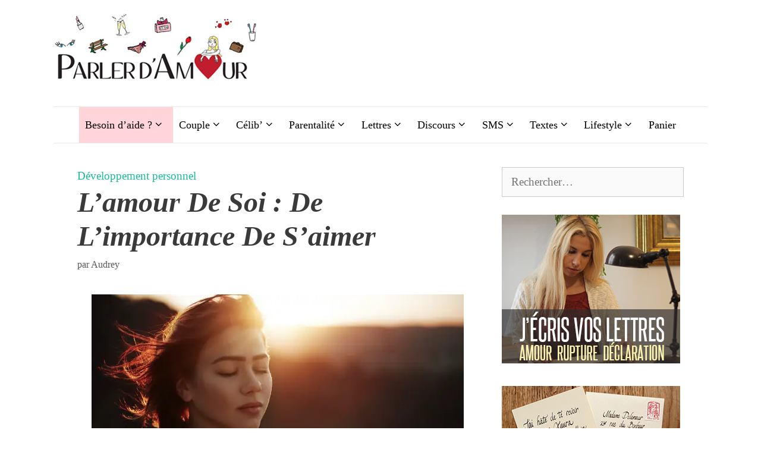

--- FILE ---
content_type: text/html; charset=UTF-8
request_url: https://www.parlerdamour.fr/lamour-de-soi-de-limportance-de-saimer/
body_size: 38154
content:
<!DOCTYPE html><html lang="fr-FR"><head><meta charset="UTF-8"/>
<script>var __ezHttpConsent={setByCat:function(src,tagType,attributes,category,force,customSetScriptFn=null){var setScript=function(){if(force||window.ezTcfConsent[category]){if(typeof customSetScriptFn==='function'){customSetScriptFn();}else{var scriptElement=document.createElement(tagType);scriptElement.src=src;attributes.forEach(function(attr){for(var key in attr){if(attr.hasOwnProperty(key)){scriptElement.setAttribute(key,attr[key]);}}});var firstScript=document.getElementsByTagName(tagType)[0];firstScript.parentNode.insertBefore(scriptElement,firstScript);}}};if(force||(window.ezTcfConsent&&window.ezTcfConsent.loaded)){setScript();}else if(typeof getEzConsentData==="function"){getEzConsentData().then(function(ezTcfConsent){if(ezTcfConsent&&ezTcfConsent.loaded){setScript();}else{console.error("cannot get ez consent data");force=true;setScript();}});}else{force=true;setScript();console.error("getEzConsentData is not a function");}},};</script>
<script>var ezTcfConsent=window.ezTcfConsent?window.ezTcfConsent:{loaded:false,store_info:false,develop_and_improve_services:false,measure_ad_performance:false,measure_content_performance:false,select_basic_ads:false,create_ad_profile:false,select_personalized_ads:false,create_content_profile:false,select_personalized_content:false,understand_audiences:false,use_limited_data_to_select_content:false,};function getEzConsentData(){return new Promise(function(resolve){document.addEventListener("ezConsentEvent",function(event){var ezTcfConsent=event.detail.ezTcfConsent;resolve(ezTcfConsent);});});}</script>
<script>if(typeof _setEzCookies!=='function'){function _setEzCookies(ezConsentData){var cookies=window.ezCookieQueue;for(var i=0;i<cookies.length;i++){var cookie=cookies[i];if(ezConsentData&&ezConsentData.loaded&&ezConsentData[cookie.tcfCategory]){document.cookie=cookie.name+"="+cookie.value;}}}}
window.ezCookieQueue=window.ezCookieQueue||[];if(typeof addEzCookies!=='function'){function addEzCookies(arr){window.ezCookieQueue=[...window.ezCookieQueue,...arr];}}
addEzCookies([{name:"ezoab_54334",value:"mod4-c; Path=/; Domain=parlerdamour.fr; Max-Age=7200",tcfCategory:"store_info",isEzoic:"true",},{name:"ezosuibasgeneris-1",value:"93dcec08-8992-43c5-6b38-69a5be781467; Path=/; Domain=parlerdamour.fr; Expires=Mon, 01 Feb 2027 01:05:41 UTC; Secure; SameSite=None",tcfCategory:"understand_audiences",isEzoic:"true",}]);if(window.ezTcfConsent&&window.ezTcfConsent.loaded){_setEzCookies(window.ezTcfConsent);}else if(typeof getEzConsentData==="function"){getEzConsentData().then(function(ezTcfConsent){if(ezTcfConsent&&ezTcfConsent.loaded){_setEzCookies(window.ezTcfConsent);}else{console.error("cannot get ez consent data");_setEzCookies(window.ezTcfConsent);}});}else{console.error("getEzConsentData is not a function");_setEzCookies(window.ezTcfConsent);}</script><script type="text/javascript" data-ezscrex='false' data-cfasync='false'>window._ezaq = Object.assign({"edge_cache_status":12,"edge_response_time":1905,"url":"https://www.parlerdamour.fr/lamour-de-soi-de-limportance-de-saimer/"}, typeof window._ezaq !== "undefined" ? window._ezaq : {});</script><script type="text/javascript" data-ezscrex='false' data-cfasync='false'>window._ezaq = Object.assign({"ab_test_id":"mod4-c"}, typeof window._ezaq !== "undefined" ? window._ezaq : {});window.__ez=window.__ez||{};window.__ez.tf={};</script><script type="text/javascript" data-ezscrex='false' data-cfasync='false'>window.ezDisableAds = true;</script>
<script data-ezscrex='false' data-cfasync='false' data-pagespeed-no-defer>var __ez=__ez||{};__ez.stms=Date.now();__ez.evt={};__ez.script={};__ez.ck=__ez.ck||{};__ez.template={};__ez.template.isOrig=true;__ez.queue=__ez.queue||function(){var e=0,i=0,t=[],n=!1,o=[],r=[],s=!0,a=function(e,i,n,o,r,s,a){var l=arguments.length>7&&void 0!==arguments[7]?arguments[7]:window,d=this;this.name=e,this.funcName=i,this.parameters=null===n?null:w(n)?n:[n],this.isBlock=o,this.blockedBy=r,this.deleteWhenComplete=s,this.isError=!1,this.isComplete=!1,this.isInitialized=!1,this.proceedIfError=a,this.fWindow=l,this.isTimeDelay=!1,this.process=function(){f("... func = "+e),d.isInitialized=!0,d.isComplete=!0,f("... func.apply: "+e);var i=d.funcName.split("."),n=null,o=this.fWindow||window;i.length>3||(n=3===i.length?o[i[0]][i[1]][i[2]]:2===i.length?o[i[0]][i[1]]:o[d.funcName]),null!=n&&n.apply(null,this.parameters),!0===d.deleteWhenComplete&&delete t[e],!0===d.isBlock&&(f("----- F'D: "+d.name),m())}},l=function(e,i,t,n,o,r,s){var a=arguments.length>7&&void 0!==arguments[7]?arguments[7]:window,l=this;this.name=e,this.path=i,this.async=o,this.defer=r,this.isBlock=t,this.blockedBy=n,this.isInitialized=!1,this.isError=!1,this.isComplete=!1,this.proceedIfError=s,this.fWindow=a,this.isTimeDelay=!1,this.isPath=function(e){return"/"===e[0]&&"/"!==e[1]},this.getSrc=function(e){return void 0!==window.__ezScriptHost&&this.isPath(e)&&"banger.js"!==this.name?window.__ezScriptHost+e:e},this.process=function(){l.isInitialized=!0,f("... file = "+e);var i=this.fWindow?this.fWindow.document:document,t=i.createElement("script");t.src=this.getSrc(this.path),!0===o?t.async=!0:!0===r&&(t.defer=!0),t.onerror=function(){var e={url:window.location.href,name:l.name,path:l.path,user_agent:window.navigator.userAgent};"undefined"!=typeof _ezaq&&(e.pageview_id=_ezaq.page_view_id);var i=encodeURIComponent(JSON.stringify(e)),t=new XMLHttpRequest;t.open("GET","//g.ezoic.net/ezqlog?d="+i,!0),t.send(),f("----- ERR'D: "+l.name),l.isError=!0,!0===l.isBlock&&m()},t.onreadystatechange=t.onload=function(){var e=t.readyState;f("----- F'D: "+l.name),e&&!/loaded|complete/.test(e)||(l.isComplete=!0,!0===l.isBlock&&m())},i.getElementsByTagName("head")[0].appendChild(t)}},d=function(e,i){this.name=e,this.path="",this.async=!1,this.defer=!1,this.isBlock=!1,this.blockedBy=[],this.isInitialized=!0,this.isError=!1,this.isComplete=i,this.proceedIfError=!1,this.isTimeDelay=!1,this.process=function(){}};function c(e,i,n,s,a,d,c,u,f){var m=new l(e,i,n,s,a,d,c,f);!0===u?o[e]=m:r[e]=m,t[e]=m,h(m)}function h(e){!0!==u(e)&&0!=s&&e.process()}function u(e){if(!0===e.isTimeDelay&&!1===n)return f(e.name+" blocked = TIME DELAY!"),!0;if(w(e.blockedBy))for(var i=0;i<e.blockedBy.length;i++){var o=e.blockedBy[i];if(!1===t.hasOwnProperty(o))return f(e.name+" blocked = "+o),!0;if(!0===e.proceedIfError&&!0===t[o].isError)return!1;if(!1===t[o].isComplete)return f(e.name+" blocked = "+o),!0}return!1}function f(e){var i=window.location.href,t=new RegExp("[?&]ezq=([^&#]*)","i").exec(i);"1"===(t?t[1]:null)&&console.debug(e)}function m(){++e>200||(f("let's go"),p(o),p(r))}function p(e){for(var i in e)if(!1!==e.hasOwnProperty(i)){var t=e[i];!0===t.isComplete||u(t)||!0===t.isInitialized||!0===t.isError?!0===t.isError?f(t.name+": error"):!0===t.isComplete?f(t.name+": complete already"):!0===t.isInitialized&&f(t.name+": initialized already"):t.process()}}function w(e){return"[object Array]"==Object.prototype.toString.call(e)}return window.addEventListener("load",(function(){setTimeout((function(){n=!0,f("TDELAY -----"),m()}),5e3)}),!1),{addFile:c,addFileOnce:function(e,i,n,o,r,s,a,l,d){t[e]||c(e,i,n,o,r,s,a,l,d)},addDelayFile:function(e,i){var n=new l(e,i,!1,[],!1,!1,!0);n.isTimeDelay=!0,f(e+" ...  FILE! TDELAY"),r[e]=n,t[e]=n,h(n)},addFunc:function(e,n,s,l,d,c,u,f,m,p){!0===c&&(e=e+"_"+i++);var w=new a(e,n,s,l,d,u,f,p);!0===m?o[e]=w:r[e]=w,t[e]=w,h(w)},addDelayFunc:function(e,i,n){var o=new a(e,i,n,!1,[],!0,!0);o.isTimeDelay=!0,f(e+" ...  FUNCTION! TDELAY"),r[e]=o,t[e]=o,h(o)},items:t,processAll:m,setallowLoad:function(e){s=e},markLoaded:function(e){if(e&&0!==e.length){if(e in t){var i=t[e];!0===i.isComplete?f(i.name+" "+e+": error loaded duplicate"):(i.isComplete=!0,i.isInitialized=!0)}else t[e]=new d(e,!0);f("markLoaded dummyfile: "+t[e].name)}},logWhatsBlocked:function(){for(var e in t)!1!==t.hasOwnProperty(e)&&u(t[e])}}}();__ez.evt.add=function(e,t,n){e.addEventListener?e.addEventListener(t,n,!1):e.attachEvent?e.attachEvent("on"+t,n):e["on"+t]=n()},__ez.evt.remove=function(e,t,n){e.removeEventListener?e.removeEventListener(t,n,!1):e.detachEvent?e.detachEvent("on"+t,n):delete e["on"+t]};__ez.script.add=function(e){var t=document.createElement("script");t.src=e,t.async=!0,t.type="text/javascript",document.getElementsByTagName("head")[0].appendChild(t)};__ez.dot=__ez.dot||{};__ez.queue.addFileOnce('/detroitchicago/boise.js', '/detroitchicago/boise.js?gcb=195-3&cb=5', true, [], true, false, true, false);__ez.queue.addFileOnce('/parsonsmaize/abilene.js', '/parsonsmaize/abilene.js?gcb=195-3&cb=e80eca0cdb', true, [], true, false, true, false);__ez.queue.addFileOnce('/parsonsmaize/mulvane.js', '/parsonsmaize/mulvane.js?gcb=195-3&cb=e75e48eec0', true, ['/parsonsmaize/abilene.js'], true, false, true, false);__ez.queue.addFileOnce('/detroitchicago/birmingham.js', '/detroitchicago/birmingham.js?gcb=195-3&cb=539c47377c', true, ['/parsonsmaize/abilene.js'], true, false, true, false);</script>
<script data-ezscrex="false" type="text/javascript" data-cfasync="false">window._ezaq = Object.assign({"ad_cache_level":0,"adpicker_placement_cnt":0,"ai_placeholder_cache_level":0,"ai_placeholder_placement_cnt":-1,"article_category":"Développement personnel","author":"Audrey","domain":"parlerdamour.fr","domain_id":54334,"ezcache_level":1,"ezcache_skip_code":0,"has_bad_image":0,"has_bad_words":0,"is_sitespeed":0,"lt_cache_level":0,"publish_date":"2019-06-13","response_size":167522,"response_size_orig":161763,"response_time_orig":1937,"template_id":5,"url":"https://www.parlerdamour.fr/lamour-de-soi-de-limportance-de-saimer/","word_count":0,"worst_bad_word_level":0}, typeof window._ezaq !== "undefined" ? window._ezaq : {});__ez.queue.markLoaded('ezaqBaseReady');</script>
<script type='text/javascript' data-ezscrex='false' data-cfasync='false'>
window.ezAnalyticsStatic = true;

function analyticsAddScript(script) {
	var ezDynamic = document.createElement('script');
	ezDynamic.type = 'text/javascript';
	ezDynamic.innerHTML = script;
	document.head.appendChild(ezDynamic);
}
function getCookiesWithPrefix() {
    var allCookies = document.cookie.split(';');
    var cookiesWithPrefix = {};

    for (var i = 0; i < allCookies.length; i++) {
        var cookie = allCookies[i].trim();

        for (var j = 0; j < arguments.length; j++) {
            var prefix = arguments[j];
            if (cookie.indexOf(prefix) === 0) {
                var cookieParts = cookie.split('=');
                var cookieName = cookieParts[0];
                var cookieValue = cookieParts.slice(1).join('=');
                cookiesWithPrefix[cookieName] = decodeURIComponent(cookieValue);
                break; // Once matched, no need to check other prefixes
            }
        }
    }

    return cookiesWithPrefix;
}
function productAnalytics() {
	var d = {"pr":[6],"omd5":"bac2e0fc7d66ffd4d74ad8827aaa1a25","nar":"risk score"};
	d.u = _ezaq.url;
	d.p = _ezaq.page_view_id;
	d.v = _ezaq.visit_uuid;
	d.ab = _ezaq.ab_test_id;
	d.e = JSON.stringify(_ezaq);
	d.ref = document.referrer;
	d.c = getCookiesWithPrefix('active_template', 'ez', 'lp_');
	if(typeof ez_utmParams !== 'undefined') {
		d.utm = ez_utmParams;
	}

	var dataText = JSON.stringify(d);
	var xhr = new XMLHttpRequest();
	xhr.open('POST','/ezais/analytics?cb=1', true);
	xhr.onload = function () {
		if (xhr.status!=200) {
            return;
		}

        if(document.readyState !== 'loading') {
            analyticsAddScript(xhr.response);
            return;
        }

        var eventFunc = function() {
            if(document.readyState === 'loading') {
                return;
            }
            document.removeEventListener('readystatechange', eventFunc, false);
            analyticsAddScript(xhr.response);
        };

        document.addEventListener('readystatechange', eventFunc, false);
	};
	xhr.setRequestHeader('Content-Type','text/plain');
	xhr.send(dataText);
}
__ez.queue.addFunc("productAnalytics", "productAnalytics", null, true, ['ezaqBaseReady'], false, false, false, true);
</script><base href="https://www.parlerdamour.fr/lamour-de-soi-de-limportance-de-saimer/"/>
	
			<script type="text/javascript">
			window.flatStyles = window.flatStyles || ''

			window.lightspeedOptimizeStylesheet = function () {
				const currentStylesheet = document.querySelector( '.tcb-lightspeed-style:not([data-ls-optimized])' )

				if ( currentStylesheet ) {
					try {
						if ( currentStylesheet.sheet && currentStylesheet.sheet.cssRules ) {
							if ( window.flatStyles ) {
								if ( this.optimizing ) {
									setTimeout( window.lightspeedOptimizeStylesheet.bind( this ), 24 )
								} else {
									this.optimizing = true;

									let rulesIndex = 0;

									while ( rulesIndex < currentStylesheet.sheet.cssRules.length ) {
										const rule = currentStylesheet.sheet.cssRules[ rulesIndex ]
										/* remove rules that already exist in the page */
										if ( rule.type === CSSRule.STYLE_RULE && window.flatStyles.includes( `${rule.selectorText}{` ) ) {
											currentStylesheet.sheet.deleteRule( rulesIndex )
										} else {
											rulesIndex ++
										}
									}
									/* optimize, mark it such, move to the next file, append the styles we have until now */
									currentStylesheet.setAttribute( 'data-ls-optimized', '1' )

									window.flatStyles += currentStylesheet.innerHTML

									this.optimizing = false
								}
							} else {
								window.flatStyles = currentStylesheet.innerHTML
								currentStylesheet.setAttribute( 'data-ls-optimized', '1' )
							}
						}
					} catch ( error ) {
						console.warn( error )
					}

					if ( currentStylesheet.parentElement.tagName !== 'HEAD' ) {
						/* always make sure that those styles end up in the head */
						const stylesheetID = currentStylesheet.id;
						/**
						 * make sure that there is only one copy of the css
						 * e.g display CSS
						 */
						if ( ( ! stylesheetID || ( stylesheetID && ! document.querySelector( `head #${stylesheetID}` ) ) ) ) {
							document.head.prepend( currentStylesheet )
						} else {
							currentStylesheet.remove();
						}
					}
				}
			}

			window.lightspeedOptimizeFlat = function ( styleSheetElement ) {
				if ( document.querySelectorAll( 'link[href*="thrive_flat.css"]' ).length > 1 ) {
					/* disable this flat if we already have one */
					styleSheetElement.setAttribute( 'disabled', true )
				} else {
					/* if this is the first one, make sure he's in head */
					if ( styleSheetElement.parentElement.tagName !== 'HEAD' ) {
						document.head.append( styleSheetElement )
					}
				}
			}
		</script>
		<meta name="robots" content="index, follow, max-image-preview:large, max-snippet:-1, max-video-preview:-1"/>
	<style>img:is([sizes="auto" i], [sizes^="auto," i]) { contain-intrinsic-size: 3000px 1500px }</style>
	<script>window._wca = window._wca || [];</script>
<meta name="viewport" content="width=device-width, initial-scale=1"/>
	<!-- This site is optimized with the Yoast SEO plugin v22.0 - https://yoast.com/wordpress/plugins/seo/ -->
	<title>L&#39;amour de soi : de l&#39;importance de s&#39;aimer</title>
	<meta name="description" content="il y a une personne qu&#39;il faut apprendre à aimer avant tout, c&#39;est soi-même. L’amour de soi : de l&#39;importance de s&#39;aimer."/>
	<link rel="canonical" href="https://www.parlerdamour.fr/lamour-de-soi-de-limportance-de-saimer/"/>
	<meta property="og:locale" content="fr_FR"/>
	<meta property="og:type" content="article"/>
	<meta property="og:title" content="L&#39;amour de soi : de l&#39;importance de s&#39;aimer"/>
	<meta property="og:description" content="il y a une personne qu&#39;il faut apprendre à aimer avant tout, c&#39;est soi-même. L’amour de soi : de l&#39;importance de s&#39;aimer."/>
	<meta property="og:url" content="https://www.parlerdamour.fr/lamour-de-soi-de-limportance-de-saimer/"/>
	<meta property="og:site_name" content="Parler d&#39;Amour"/>
	<meta property="article:publisher" content="https://www.facebook.com/Parlerdamour.fr"/>
	<meta property="article:author" content="https://www.facebook.com/Lecouteusedemaux/"/>
	<meta property="article:published_time" content="2019-06-13T07:16:04+00:00"/>
	<meta property="article:modified_time" content="2024-01-09T17:03:32+00:00"/>
	<meta property="og:image" content="https://www.parlerdamour.fr/wp-content/uploads/2019/04/amour-de-soi.jpg"/>
	<meta property="og:image:width" content="626"/>
	<meta property="og:image:height" content="417"/>
	<meta property="og:image:type" content="image/jpeg"/>
	<meta name="author" content="Audrey"/>
	<meta name="twitter:card" content="summary_large_image"/>
	<meta name="twitter:label1" content="Écrit par"/>
	<meta name="twitter:data1" content="Audrey"/>
	<meta name="twitter:label2" content="Durée de lecture estimée"/>
	<meta name="twitter:data2" content="7 minutes"/>
	<script type="application/ld+json" class="yoast-schema-graph">{"@context":"https://schema.org","@graph":[{"@type":"Article","@id":"https://www.parlerdamour.fr/lamour-de-soi-de-limportance-de-saimer/#article","isPartOf":{"@id":"https://www.parlerdamour.fr/lamour-de-soi-de-limportance-de-saimer/"},"author":{"name":"Audrey","@id":"https://www.parlerdamour.fr/#/schema/person/42d3bb44535b2c61bd18f08c1cabd316"},"headline":"L&rsquo;amour de soi : de l&rsquo;importance de s&rsquo;aimer","datePublished":"2019-06-13T07:16:04+00:00","dateModified":"2024-01-09T17:03:32+00:00","mainEntityOfPage":{"@id":"https://www.parlerdamour.fr/lamour-de-soi-de-limportance-de-saimer/"},"wordCount":1358,"commentCount":0,"publisher":{"@id":"https://www.parlerdamour.fr/#organization"},"image":{"@id":"https://www.parlerdamour.fr/lamour-de-soi-de-limportance-de-saimer/#primaryimage"},"thumbnailUrl":"https://www.parlerdamour.fr/wp-content/uploads/2019/04/amour-de-soi.jpg","articleSection":["Développement personnel"],"inLanguage":"fr-FR","potentialAction":[{"@type":"CommentAction","name":"Comment","target":["https://www.parlerdamour.fr/lamour-de-soi-de-limportance-de-saimer/#respond"]}]},{"@type":"WebPage","@id":"https://www.parlerdamour.fr/lamour-de-soi-de-limportance-de-saimer/","url":"https://www.parlerdamour.fr/lamour-de-soi-de-limportance-de-saimer/","name":"L'amour de soi : de l'importance de s'aimer","isPartOf":{"@id":"https://www.parlerdamour.fr/#website"},"primaryImageOfPage":{"@id":"https://www.parlerdamour.fr/lamour-de-soi-de-limportance-de-saimer/#primaryimage"},"image":{"@id":"https://www.parlerdamour.fr/lamour-de-soi-de-limportance-de-saimer/#primaryimage"},"thumbnailUrl":"https://www.parlerdamour.fr/wp-content/uploads/2019/04/amour-de-soi.jpg","datePublished":"2019-06-13T07:16:04+00:00","dateModified":"2024-01-09T17:03:32+00:00","description":"il y a une personne qu'il faut apprendre à aimer avant tout, c'est soi-même. L’amour de soi : de l'importance de s'aimer.","breadcrumb":{"@id":"https://www.parlerdamour.fr/lamour-de-soi-de-limportance-de-saimer/#breadcrumb"},"inLanguage":"fr-FR","potentialAction":[{"@type":"ReadAction","target":["https://www.parlerdamour.fr/lamour-de-soi-de-limportance-de-saimer/"]}]},{"@type":"ImageObject","inLanguage":"fr-FR","@id":"https://www.parlerdamour.fr/lamour-de-soi-de-limportance-de-saimer/#primaryimage","url":"https://www.parlerdamour.fr/wp-content/uploads/2019/04/amour-de-soi.jpg","contentUrl":"https://www.parlerdamour.fr/wp-content/uploads/2019/04/amour-de-soi.jpg","width":626,"height":417},{"@type":"BreadcrumbList","@id":"https://www.parlerdamour.fr/lamour-de-soi-de-limportance-de-saimer/#breadcrumb","itemListElement":[{"@type":"ListItem","position":1,"name":"Accueil","item":"https://www.parlerdamour.fr/"},{"@type":"ListItem","position":2,"name":"L&rsquo;amour de soi : de l&rsquo;importance de s&rsquo;aimer"}]},{"@type":"WebSite","@id":"https://www.parlerdamour.fr/#website","url":"https://www.parlerdamour.fr/","name":"Parler d&#039;Amour","description":"L&#039;amour en toutes lettres","publisher":{"@id":"https://www.parlerdamour.fr/#organization"},"potentialAction":[{"@type":"SearchAction","target":{"@type":"EntryPoint","urlTemplate":"https://www.parlerdamour.fr/?s={search_term_string}"},"query-input":"required name=search_term_string"}],"inLanguage":"fr-FR"},{"@type":"Organization","@id":"https://www.parlerdamour.fr/#organization","name":"Parler d'Amour","url":"https://www.parlerdamour.fr/","logo":{"@type":"ImageObject","inLanguage":"fr-FR","@id":"https://www.parlerdamour.fr/#/schema/logo/image/","url":"https://www.parlerdamour.fr/wp-content/uploads/2014/11/ParlerdAmour-logo-final-petit1.png","contentUrl":"https://www.parlerdamour.fr/wp-content/uploads/2014/11/ParlerdAmour-logo-final-petit1.png","width":279,"height":72,"caption":"Parler d'Amour"},"image":{"@id":"https://www.parlerdamour.fr/#/schema/logo/image/"},"sameAs":["https://www.facebook.com/Parlerdamour.fr","https://www.instagram.com/parlerdamour.fr/"]},{"@type":"Person","@id":"https://www.parlerdamour.fr/#/schema/person/42d3bb44535b2c61bd18f08c1cabd316","name":"Audrey","image":{"@type":"ImageObject","inLanguage":"fr-FR","@id":"https://www.parlerdamour.fr/#/schema/person/image/","url":"https://secure.gravatar.com/avatar/a253e7bbf8cae3a9a6c24454bf41605e83cf0e4ab25f91529c1eb89cfdaab6bb?s=96&d=identicon&r=g","contentUrl":"https://secure.gravatar.com/avatar/a253e7bbf8cae3a9a6c24454bf41605e83cf0e4ab25f91529c1eb89cfdaab6bb?s=96&d=identicon&r=g","caption":"Audrey"},"sameAs":["https://www.facebook.com/Lecouteusedemaux/","https://www.instagram.com/lecouteusedemaux/"],"url":"https://www.parlerdamour.fr/author/audrey/"}]}</script>
	<!-- / Yoast SEO plugin. -->


<link rel="dns-prefetch" href="//stats.wp.com"/>
<link rel="alternate" type="application/rss+xml" title="Parler d&#39;Amour » Flux" href="https://www.parlerdamour.fr/feed/"/>
<link rel="alternate" type="application/rss+xml" title="Parler d&#39;Amour » Flux des commentaires" href="https://www.parlerdamour.fr/comments/feed/"/>
<link rel="alternate" type="application/rss+xml" title="Parler d&#39;Amour » L’amour de soi : de l’importance de s’aimer Flux des commentaires" href="https://www.parlerdamour.fr/lamour-de-soi-de-limportance-de-saimer/feed/"/>
<script>
window._wpemojiSettings = {"baseUrl":"https:\/\/s.w.org\/images\/core\/emoji\/16.0.1\/72x72\/","ext":".png","svgUrl":"https:\/\/s.w.org\/images\/core\/emoji\/16.0.1\/svg\/","svgExt":".svg","source":{"concatemoji":"https:\/\/www.parlerdamour.fr\/wp-includes\/js\/wp-emoji-release.min.js?ver=515f18555215d68c24a2aa7f1af7adbc"}};
/*! This file is auto-generated */
!function(s,n){var o,i,e;function c(e){try{var t={supportTests:e,timestamp:(new Date).valueOf()};sessionStorage.setItem(o,JSON.stringify(t))}catch(e){}}function p(e,t,n){e.clearRect(0,0,e.canvas.width,e.canvas.height),e.fillText(t,0,0);var t=new Uint32Array(e.getImageData(0,0,e.canvas.width,e.canvas.height).data),a=(e.clearRect(0,0,e.canvas.width,e.canvas.height),e.fillText(n,0,0),new Uint32Array(e.getImageData(0,0,e.canvas.width,e.canvas.height).data));return t.every(function(e,t){return e===a[t]})}function u(e,t){e.clearRect(0,0,e.canvas.width,e.canvas.height),e.fillText(t,0,0);for(var n=e.getImageData(16,16,1,1),a=0;a<n.data.length;a++)if(0!==n.data[a])return!1;return!0}function f(e,t,n,a){switch(t){case"flag":return n(e,"\ud83c\udff3\ufe0f\u200d\u26a7\ufe0f","\ud83c\udff3\ufe0f\u200b\u26a7\ufe0f")?!1:!n(e,"\ud83c\udde8\ud83c\uddf6","\ud83c\udde8\u200b\ud83c\uddf6")&&!n(e,"\ud83c\udff4\udb40\udc67\udb40\udc62\udb40\udc65\udb40\udc6e\udb40\udc67\udb40\udc7f","\ud83c\udff4\u200b\udb40\udc67\u200b\udb40\udc62\u200b\udb40\udc65\u200b\udb40\udc6e\u200b\udb40\udc67\u200b\udb40\udc7f");case"emoji":return!a(e,"\ud83e\udedf")}return!1}function g(e,t,n,a){var r="undefined"!=typeof WorkerGlobalScope&&self instanceof WorkerGlobalScope?new OffscreenCanvas(300,150):s.createElement("canvas"),o=r.getContext("2d",{willReadFrequently:!0}),i=(o.textBaseline="top",o.font="600 32px Arial",{});return e.forEach(function(e){i[e]=t(o,e,n,a)}),i}function t(e){var t=s.createElement("script");t.src=e,t.defer=!0,s.head.appendChild(t)}"undefined"!=typeof Promise&&(o="wpEmojiSettingsSupports",i=["flag","emoji"],n.supports={everything:!0,everythingExceptFlag:!0},e=new Promise(function(e){s.addEventListener("DOMContentLoaded",e,{once:!0})}),new Promise(function(t){var n=function(){try{var e=JSON.parse(sessionStorage.getItem(o));if("object"==typeof e&&"number"==typeof e.timestamp&&(new Date).valueOf()<e.timestamp+604800&&"object"==typeof e.supportTests)return e.supportTests}catch(e){}return null}();if(!n){if("undefined"!=typeof Worker&&"undefined"!=typeof OffscreenCanvas&&"undefined"!=typeof URL&&URL.createObjectURL&&"undefined"!=typeof Blob)try{var e="postMessage("+g.toString()+"("+[JSON.stringify(i),f.toString(),p.toString(),u.toString()].join(",")+"));",a=new Blob([e],{type:"text/javascript"}),r=new Worker(URL.createObjectURL(a),{name:"wpTestEmojiSupports"});return void(r.onmessage=function(e){c(n=e.data),r.terminate(),t(n)})}catch(e){}c(n=g(i,f,p,u))}t(n)}).then(function(e){for(var t in e)n.supports[t]=e[t],n.supports.everything=n.supports.everything&&n.supports[t],"flag"!==t&&(n.supports.everythingExceptFlag=n.supports.everythingExceptFlag&&n.supports[t]);n.supports.everythingExceptFlag=n.supports.everythingExceptFlag&&!n.supports.flag,n.DOMReady=!1,n.readyCallback=function(){n.DOMReady=!0}}).then(function(){return e}).then(function(){var e;n.supports.everything||(n.readyCallback(),(e=n.source||{}).concatemoji?t(e.concatemoji):e.wpemoji&&e.twemoji&&(t(e.twemoji),t(e.wpemoji)))}))}((window,document),window._wpemojiSettings);
</script>
<style id="wp-emoji-styles-inline-css">

	img.wp-smiley, img.emoji {
		display: inline !important;
		border: none !important;
		box-shadow: none !important;
		height: 1em !important;
		width: 1em !important;
		margin: 0 0.07em !important;
		vertical-align: -0.1em !important;
		background: none !important;
		padding: 0 !important;
	}
</style>
<link rel="stylesheet" id="wp-block-library-css" href="https://www.parlerdamour.fr/wp-includes/css/dist/block-library/style.min.css?ver=515f18555215d68c24a2aa7f1af7adbc" media="all"/>
<style id="classic-theme-styles-inline-css">
/*! This file is auto-generated */
.wp-block-button__link{color:#fff;background-color:#32373c;border-radius:9999px;box-shadow:none;text-decoration:none;padding:calc(.667em + 2px) calc(1.333em + 2px);font-size:1.125em}.wp-block-file__button{background:#32373c;color:#fff;text-decoration:none}
</style>
<link rel="stylesheet" id="mediaelement-css" href="https://www.parlerdamour.fr/wp-includes/js/mediaelement/mediaelementplayer-legacy.min.css?ver=4.2.17" media="all"/>
<link rel="stylesheet" id="wp-mediaelement-css" href="https://www.parlerdamour.fr/wp-includes/js/mediaelement/wp-mediaelement.min.css?ver=515f18555215d68c24a2aa7f1af7adbc" media="all"/>
<style id="jetpack-sharing-buttons-style-inline-css">
.jetpack-sharing-buttons__services-list{display:flex;flex-direction:row;flex-wrap:wrap;gap:0;list-style-type:none;margin:5px;padding:0}.jetpack-sharing-buttons__services-list.has-small-icon-size{font-size:12px}.jetpack-sharing-buttons__services-list.has-normal-icon-size{font-size:16px}.jetpack-sharing-buttons__services-list.has-large-icon-size{font-size:24px}.jetpack-sharing-buttons__services-list.has-huge-icon-size{font-size:36px}@media print{.jetpack-sharing-buttons__services-list{display:none!important}}.editor-styles-wrapper .wp-block-jetpack-sharing-buttons{gap:0;padding-inline-start:0}ul.jetpack-sharing-buttons__services-list.has-background{padding:1.25em 2.375em}
</style>
<style id="global-styles-inline-css">
:root{--wp--preset--aspect-ratio--square: 1;--wp--preset--aspect-ratio--4-3: 4/3;--wp--preset--aspect-ratio--3-4: 3/4;--wp--preset--aspect-ratio--3-2: 3/2;--wp--preset--aspect-ratio--2-3: 2/3;--wp--preset--aspect-ratio--16-9: 16/9;--wp--preset--aspect-ratio--9-16: 9/16;--wp--preset--color--black: #000000;--wp--preset--color--cyan-bluish-gray: #abb8c3;--wp--preset--color--white: #ffffff;--wp--preset--color--pale-pink: #f78da7;--wp--preset--color--vivid-red: #cf2e2e;--wp--preset--color--luminous-vivid-orange: #ff6900;--wp--preset--color--luminous-vivid-amber: #fcb900;--wp--preset--color--light-green-cyan: #7bdcb5;--wp--preset--color--vivid-green-cyan: #00d084;--wp--preset--color--pale-cyan-blue: #8ed1fc;--wp--preset--color--vivid-cyan-blue: #0693e3;--wp--preset--color--vivid-purple: #9b51e0;--wp--preset--color--contrast: var(--contrast);--wp--preset--color--contrast-2: var(--contrast-2);--wp--preset--color--contrast-3: var(--contrast-3);--wp--preset--color--base: var(--base);--wp--preset--color--base-2: var(--base-2);--wp--preset--color--base-3: var(--base-3);--wp--preset--color--accent: var(--accent);--wp--preset--gradient--vivid-cyan-blue-to-vivid-purple: linear-gradient(135deg,rgba(6,147,227,1) 0%,rgb(155,81,224) 100%);--wp--preset--gradient--light-green-cyan-to-vivid-green-cyan: linear-gradient(135deg,rgb(122,220,180) 0%,rgb(0,208,130) 100%);--wp--preset--gradient--luminous-vivid-amber-to-luminous-vivid-orange: linear-gradient(135deg,rgba(252,185,0,1) 0%,rgba(255,105,0,1) 100%);--wp--preset--gradient--luminous-vivid-orange-to-vivid-red: linear-gradient(135deg,rgba(255,105,0,1) 0%,rgb(207,46,46) 100%);--wp--preset--gradient--very-light-gray-to-cyan-bluish-gray: linear-gradient(135deg,rgb(238,238,238) 0%,rgb(169,184,195) 100%);--wp--preset--gradient--cool-to-warm-spectrum: linear-gradient(135deg,rgb(74,234,220) 0%,rgb(151,120,209) 20%,rgb(207,42,186) 40%,rgb(238,44,130) 60%,rgb(251,105,98) 80%,rgb(254,248,76) 100%);--wp--preset--gradient--blush-light-purple: linear-gradient(135deg,rgb(255,206,236) 0%,rgb(152,150,240) 100%);--wp--preset--gradient--blush-bordeaux: linear-gradient(135deg,rgb(254,205,165) 0%,rgb(254,45,45) 50%,rgb(107,0,62) 100%);--wp--preset--gradient--luminous-dusk: linear-gradient(135deg,rgb(255,203,112) 0%,rgb(199,81,192) 50%,rgb(65,88,208) 100%);--wp--preset--gradient--pale-ocean: linear-gradient(135deg,rgb(255,245,203) 0%,rgb(182,227,212) 50%,rgb(51,167,181) 100%);--wp--preset--gradient--electric-grass: linear-gradient(135deg,rgb(202,248,128) 0%,rgb(113,206,126) 100%);--wp--preset--gradient--midnight: linear-gradient(135deg,rgb(2,3,129) 0%,rgb(40,116,252) 100%);--wp--preset--font-size--small: 13px;--wp--preset--font-size--medium: 20px;--wp--preset--font-size--large: 36px;--wp--preset--font-size--x-large: 42px;--wp--preset--spacing--20: 0.44rem;--wp--preset--spacing--30: 0.67rem;--wp--preset--spacing--40: 1rem;--wp--preset--spacing--50: 1.5rem;--wp--preset--spacing--60: 2.25rem;--wp--preset--spacing--70: 3.38rem;--wp--preset--spacing--80: 5.06rem;--wp--preset--shadow--natural: 6px 6px 9px rgba(0, 0, 0, 0.2);--wp--preset--shadow--deep: 12px 12px 50px rgba(0, 0, 0, 0.4);--wp--preset--shadow--sharp: 6px 6px 0px rgba(0, 0, 0, 0.2);--wp--preset--shadow--outlined: 6px 6px 0px -3px rgba(255, 255, 255, 1), 6px 6px rgba(0, 0, 0, 1);--wp--preset--shadow--crisp: 6px 6px 0px rgba(0, 0, 0, 1);}:where(.is-layout-flex){gap: 0.5em;}:where(.is-layout-grid){gap: 0.5em;}body .is-layout-flex{display: flex;}.is-layout-flex{flex-wrap: wrap;align-items: center;}.is-layout-flex > :is(*, div){margin: 0;}body .is-layout-grid{display: grid;}.is-layout-grid > :is(*, div){margin: 0;}:where(.wp-block-columns.is-layout-flex){gap: 2em;}:where(.wp-block-columns.is-layout-grid){gap: 2em;}:where(.wp-block-post-template.is-layout-flex){gap: 1.25em;}:where(.wp-block-post-template.is-layout-grid){gap: 1.25em;}.has-black-color{color: var(--wp--preset--color--black) !important;}.has-cyan-bluish-gray-color{color: var(--wp--preset--color--cyan-bluish-gray) !important;}.has-white-color{color: var(--wp--preset--color--white) !important;}.has-pale-pink-color{color: var(--wp--preset--color--pale-pink) !important;}.has-vivid-red-color{color: var(--wp--preset--color--vivid-red) !important;}.has-luminous-vivid-orange-color{color: var(--wp--preset--color--luminous-vivid-orange) !important;}.has-luminous-vivid-amber-color{color: var(--wp--preset--color--luminous-vivid-amber) !important;}.has-light-green-cyan-color{color: var(--wp--preset--color--light-green-cyan) !important;}.has-vivid-green-cyan-color{color: var(--wp--preset--color--vivid-green-cyan) !important;}.has-pale-cyan-blue-color{color: var(--wp--preset--color--pale-cyan-blue) !important;}.has-vivid-cyan-blue-color{color: var(--wp--preset--color--vivid-cyan-blue) !important;}.has-vivid-purple-color{color: var(--wp--preset--color--vivid-purple) !important;}.has-black-background-color{background-color: var(--wp--preset--color--black) !important;}.has-cyan-bluish-gray-background-color{background-color: var(--wp--preset--color--cyan-bluish-gray) !important;}.has-white-background-color{background-color: var(--wp--preset--color--white) !important;}.has-pale-pink-background-color{background-color: var(--wp--preset--color--pale-pink) !important;}.has-vivid-red-background-color{background-color: var(--wp--preset--color--vivid-red) !important;}.has-luminous-vivid-orange-background-color{background-color: var(--wp--preset--color--luminous-vivid-orange) !important;}.has-luminous-vivid-amber-background-color{background-color: var(--wp--preset--color--luminous-vivid-amber) !important;}.has-light-green-cyan-background-color{background-color: var(--wp--preset--color--light-green-cyan) !important;}.has-vivid-green-cyan-background-color{background-color: var(--wp--preset--color--vivid-green-cyan) !important;}.has-pale-cyan-blue-background-color{background-color: var(--wp--preset--color--pale-cyan-blue) !important;}.has-vivid-cyan-blue-background-color{background-color: var(--wp--preset--color--vivid-cyan-blue) !important;}.has-vivid-purple-background-color{background-color: var(--wp--preset--color--vivid-purple) !important;}.has-black-border-color{border-color: var(--wp--preset--color--black) !important;}.has-cyan-bluish-gray-border-color{border-color: var(--wp--preset--color--cyan-bluish-gray) !important;}.has-white-border-color{border-color: var(--wp--preset--color--white) !important;}.has-pale-pink-border-color{border-color: var(--wp--preset--color--pale-pink) !important;}.has-vivid-red-border-color{border-color: var(--wp--preset--color--vivid-red) !important;}.has-luminous-vivid-orange-border-color{border-color: var(--wp--preset--color--luminous-vivid-orange) !important;}.has-luminous-vivid-amber-border-color{border-color: var(--wp--preset--color--luminous-vivid-amber) !important;}.has-light-green-cyan-border-color{border-color: var(--wp--preset--color--light-green-cyan) !important;}.has-vivid-green-cyan-border-color{border-color: var(--wp--preset--color--vivid-green-cyan) !important;}.has-pale-cyan-blue-border-color{border-color: var(--wp--preset--color--pale-cyan-blue) !important;}.has-vivid-cyan-blue-border-color{border-color: var(--wp--preset--color--vivid-cyan-blue) !important;}.has-vivid-purple-border-color{border-color: var(--wp--preset--color--vivid-purple) !important;}.has-vivid-cyan-blue-to-vivid-purple-gradient-background{background: var(--wp--preset--gradient--vivid-cyan-blue-to-vivid-purple) !important;}.has-light-green-cyan-to-vivid-green-cyan-gradient-background{background: var(--wp--preset--gradient--light-green-cyan-to-vivid-green-cyan) !important;}.has-luminous-vivid-amber-to-luminous-vivid-orange-gradient-background{background: var(--wp--preset--gradient--luminous-vivid-amber-to-luminous-vivid-orange) !important;}.has-luminous-vivid-orange-to-vivid-red-gradient-background{background: var(--wp--preset--gradient--luminous-vivid-orange-to-vivid-red) !important;}.has-very-light-gray-to-cyan-bluish-gray-gradient-background{background: var(--wp--preset--gradient--very-light-gray-to-cyan-bluish-gray) !important;}.has-cool-to-warm-spectrum-gradient-background{background: var(--wp--preset--gradient--cool-to-warm-spectrum) !important;}.has-blush-light-purple-gradient-background{background: var(--wp--preset--gradient--blush-light-purple) !important;}.has-blush-bordeaux-gradient-background{background: var(--wp--preset--gradient--blush-bordeaux) !important;}.has-luminous-dusk-gradient-background{background: var(--wp--preset--gradient--luminous-dusk) !important;}.has-pale-ocean-gradient-background{background: var(--wp--preset--gradient--pale-ocean) !important;}.has-electric-grass-gradient-background{background: var(--wp--preset--gradient--electric-grass) !important;}.has-midnight-gradient-background{background: var(--wp--preset--gradient--midnight) !important;}.has-small-font-size{font-size: var(--wp--preset--font-size--small) !important;}.has-medium-font-size{font-size: var(--wp--preset--font-size--medium) !important;}.has-large-font-size{font-size: var(--wp--preset--font-size--large) !important;}.has-x-large-font-size{font-size: var(--wp--preset--font-size--x-large) !important;}
:where(.wp-block-post-template.is-layout-flex){gap: 1.25em;}:where(.wp-block-post-template.is-layout-grid){gap: 1.25em;}
:where(.wp-block-columns.is-layout-flex){gap: 2em;}:where(.wp-block-columns.is-layout-grid){gap: 2em;}
:root :where(.wp-block-pullquote){font-size: 1.5em;line-height: 1.6;}
</style>
<link rel="stylesheet" id="theiaPostSlider-css" href="https://www.parlerdamour.fr/wp-content/plugins/theia-post-slider-premium/dist/css/font-theme.css?ver=2.8.0" media="all"/>
<style id="theiaPostSlider-inline-css">


				.theiaPostSlider_nav.fontTheme ._title,
				.theiaPostSlider_nav.fontTheme ._text {
					line-height: 48px;
				}

				.theiaPostSlider_nav.fontTheme ._button,
				.theiaPostSlider_nav.fontTheme ._button svg {
					color: #f08100;
					fill: #f08100;
				}

				.theiaPostSlider_nav.fontTheme ._button ._2 span {
					font-size: 48px;
					line-height: 48px;
				}

				.theiaPostSlider_nav.fontTheme ._button ._2 svg {
					width: 48px;
				}

				.theiaPostSlider_nav.fontTheme ._button:hover,
				.theiaPostSlider_nav.fontTheme ._button:focus,
				.theiaPostSlider_nav.fontTheme ._button:hover svg,
				.theiaPostSlider_nav.fontTheme ._button:focus svg {
					color: #ffa338;
					fill: #ffa338;
				}

				.theiaPostSlider_nav.fontTheme ._disabled,
                .theiaPostSlider_nav.fontTheme ._disabled svg {
					color: #777777 !important;
					fill: #777777 !important;
				}
			
</style>
<style id="woocommerce-inline-inline-css">
.woocommerce form .form-row .required { visibility: visible; }
</style>
<link rel="stylesheet" id="wp-show-posts-css" href="https://www.parlerdamour.fr/wp-content/plugins/wp-show-posts/css/wp-show-posts-min.css?ver=1.1.4" media="all"/>
<link rel="stylesheet" id="brands-styles-css" href="https://www.parlerdamour.fr/wp-content/plugins/woocommerce/assets/css/brands.css?ver=10.2.3" media="all"/>
<link rel="stylesheet" id="generate-style-grid-css" href="https://www.parlerdamour.fr/wp-content/themes/generatepress/assets/css/unsemantic-grid.min.css?ver=3.4.0" media="all"/>
<link rel="stylesheet" id="generate-style-css" href="https://www.parlerdamour.fr/wp-content/themes/generatepress/assets/css/style.min.css?ver=3.4.0" media="all"/>
<style id="generate-style-inline-css">
body{background-color:#ffffff;color:#3a3a3a;}a{color:#15be96;}a:hover, a:focus, a:active{color:#000000;}body .grid-container{max-width:1100px;}.wp-block-group__inner-container{max-width:1100px;margin-left:auto;margin-right:auto;}:root{--contrast:#222222;--contrast-2:#575760;--contrast-3:#b2b2be;--base:#f0f0f0;--base-2:#f7f8f9;--base-3:#ffffff;--accent:#1e73be;}:root .has-contrast-color{color:var(--contrast);}:root .has-contrast-background-color{background-color:var(--contrast);}:root .has-contrast-2-color{color:var(--contrast-2);}:root .has-contrast-2-background-color{background-color:var(--contrast-2);}:root .has-contrast-3-color{color:var(--contrast-3);}:root .has-contrast-3-background-color{background-color:var(--contrast-3);}:root .has-base-color{color:var(--base);}:root .has-base-background-color{background-color:var(--base);}:root .has-base-2-color{color:var(--base-2);}:root .has-base-2-background-color{background-color:var(--base-2);}:root .has-base-3-color{color:var(--base-3);}:root .has-base-3-background-color{background-color:var(--base-3);}:root .has-accent-color{color:var(--accent);}:root .has-accent-background-color{background-color:var(--accent);}body, button, input, select, textarea{font-family:"Palatino Linotype";font-size:19px;}body{line-height:1.6;}.entry-content > [class*="wp-block-"]:not(:last-child):not(.wp-block-heading){margin-bottom:1.5em;}.main-title{font-size:45px;}.main-navigation .main-nav ul ul li a{font-size:14px;}.sidebar .widget, .footer-widgets .widget{font-size:17px;}h1{font-weight:bold;text-transform:capitalize;font-size:48px;}h2{font-weight:300;font-size:32px;}h3{font-size:23px;}h4{font-size:inherit;}h5{font-size:inherit;}@media (max-width:768px){.main-title{font-size:30px;}h1{font-size:30px;}h2{font-size:26px;}}.top-bar{background-color:#636363;color:#ffffff;}.top-bar a{color:#ffffff;}.top-bar a:hover{color:#303030;}.site-header{background-color:#ffffff;color:#3a3a3a;}.site-header a{color:#3a3a3a;}.main-title a,.main-title a:hover{color:#222222;}.site-description{color:#757575;}.main-navigation,.main-navigation ul ul{background-color:var(--base-3);}.main-navigation .main-nav ul li a, .main-navigation .menu-toggle, .main-navigation .menu-bar-items{color:#000000;}.main-navigation .main-nav ul li:not([class*="current-menu-"]):hover > a, .main-navigation .main-nav ul li:not([class*="current-menu-"]):focus > a, .main-navigation .main-nav ul li.sfHover:not([class*="current-menu-"]) > a, .main-navigation .menu-bar-item:hover > a, .main-navigation .menu-bar-item.sfHover > a{color:#000000;background-color:#f8f8f8;}button.menu-toggle:hover,button.menu-toggle:focus,.main-navigation .mobile-bar-items a,.main-navigation .mobile-bar-items a:hover,.main-navigation .mobile-bar-items a:focus{color:#000000;}.main-navigation .main-nav ul li[class*="current-menu-"] > a{color:#000000;background-color:#eaeaea;}.navigation-search input[type="search"],.navigation-search input[type="search"]:active, .navigation-search input[type="search"]:focus, .main-navigation .main-nav ul li.search-item.active > a, .main-navigation .menu-bar-items .search-item.active > a{color:#000000;background-color:#f8f8f8;}.main-navigation ul ul{background-color:#f8f8f8;}.main-navigation .main-nav ul ul li a{color:#000000;}.main-navigation .main-nav ul ul li:not([class*="current-menu-"]):hover > a,.main-navigation .main-nav ul ul li:not([class*="current-menu-"]):focus > a, .main-navigation .main-nav ul ul li.sfHover:not([class*="current-menu-"]) > a{color:#000000;background-color:#ececec;}.main-navigation .main-nav ul ul li[class*="current-menu-"] > a{color:#000000;background-color:#ececec;}.separate-containers .inside-article, .separate-containers .comments-area, .separate-containers .page-header, .one-container .container, .separate-containers .paging-navigation, .inside-page-header{background-color:#ffffff;}.entry-meta{color:#595959;}.entry-meta a{color:#595959;}.entry-meta a:hover{color:#15be96;}.sidebar .widget{background-color:#ffffff;}.sidebar .widget .widget-title{color:#000000;}.footer-widgets{background-color:#ffffff;}.footer-widgets .widget-title{color:#000000;}.site-info{color:#ffffff;background-color:#222222;}.site-info a{color:#ffffff;}.site-info a:hover{color:#606060;}.footer-bar .widget_nav_menu .current-menu-item a{color:#606060;}input[type="text"],input[type="email"],input[type="url"],input[type="password"],input[type="search"],input[type="tel"],input[type="number"],textarea,select{color:#666666;background-color:#fafafa;border-color:#cccccc;}input[type="text"]:focus,input[type="email"]:focus,input[type="url"]:focus,input[type="password"]:focus,input[type="search"]:focus,input[type="tel"]:focus,input[type="number"]:focus,textarea:focus,select:focus{color:#666666;background-color:#ffffff;border-color:#bfbfbf;}button,html input[type="button"],input[type="reset"],input[type="submit"],a.button,a.wp-block-button__link:not(.has-background){color:#ffffff;background-color:#666666;}button:hover,html input[type="button"]:hover,input[type="reset"]:hover,input[type="submit"]:hover,a.button:hover,button:focus,html input[type="button"]:focus,input[type="reset"]:focus,input[type="submit"]:focus,a.button:focus,a.wp-block-button__link:not(.has-background):active,a.wp-block-button__link:not(.has-background):focus,a.wp-block-button__link:not(.has-background):hover{color:#ffffff;background-color:#3f3f3f;}a.generate-back-to-top{background-color:rgba( 0,0,0,0.4 );color:#ffffff;}a.generate-back-to-top:hover,a.generate-back-to-top:focus{background-color:rgba( 0,0,0,0.6 );color:#ffffff;}:root{--gp-search-modal-bg-color:var(--base-3);--gp-search-modal-text-color:var(--contrast);--gp-search-modal-overlay-bg-color:rgba(0,0,0,0.2);}@media (max-width: 768px){.main-navigation .menu-bar-item:hover > a, .main-navigation .menu-bar-item.sfHover > a{background:none;color:#000000;}}.inside-top-bar{padding:10px;}.inside-header{padding:40px;}.site-main .wp-block-group__inner-container{padding:40px;}.entry-content .alignwide, body:not(.no-sidebar) .entry-content .alignfull{margin-left:-40px;width:calc(100% + 80px);max-width:calc(100% + 80px);}.main-navigation .main-nav ul ul li a{padding:20px;}.main-navigation ul ul{width:300px;}.rtl .menu-item-has-children .dropdown-menu-toggle{padding-left:20px;}.menu-item-has-children ul .dropdown-menu-toggle{padding-top:20px;padding-bottom:20px;margin-top:-20px;}.rtl .main-navigation .main-nav ul li.menu-item-has-children > a{padding-right:20px;}.site-info{padding:20px;}@media (max-width:768px){.separate-containers .inside-article, .separate-containers .comments-area, .separate-containers .page-header, .separate-containers .paging-navigation, .one-container .site-content, .inside-page-header{padding:30px;}.site-main .wp-block-group__inner-container{padding:30px;}.site-info{padding-right:10px;padding-left:10px;}.entry-content .alignwide, body:not(.no-sidebar) .entry-content .alignfull{margin-left:-30px;width:calc(100% + 60px);max-width:calc(100% + 60px);}}.one-container .sidebar .widget{padding:0px;}@media (max-width: 768px){.main-navigation .menu-toggle,.main-navigation .mobile-bar-items,.sidebar-nav-mobile:not(#sticky-placeholder){display:block;}.main-navigation ul,.gen-sidebar-nav{display:none;}[class*="nav-float-"] .site-header .inside-header > *{float:none;clear:both;}}
.dynamic-author-image-rounded{border-radius:100%;}.dynamic-featured-image, .dynamic-author-image{vertical-align:middle;}.one-container.blog .dynamic-content-template:not(:last-child), .one-container.archive .dynamic-content-template:not(:last-child){padding-bottom:0px;}.dynamic-entry-excerpt > p:last-child{margin-bottom:0px;}
.main-navigation .main-nav ul li a,.menu-toggle,.main-navigation .mobile-bar-items a{transition: line-height 300ms ease}.main-navigation.toggled .main-nav > ul{background-color: var(--base-3)}
</style>
<link rel="stylesheet" id="generate-mobile-style-css" href="https://www.parlerdamour.fr/wp-content/themes/generatepress/assets/css/mobile.min.css?ver=3.4.0" media="all"/>
<link rel="stylesheet" id="generate-font-icons-css" href="https://www.parlerdamour.fr/wp-content/themes/generatepress/assets/css/components/font-icons.min.css?ver=3.4.0" media="all"/>
<link rel="stylesheet" id="generate-child-css" href="https://www.parlerdamour.fr/wp-content/themes/generatepress_child/style.css?ver=1701712976" media="all"/>
<link rel="stylesheet" id="generate-blog-images-css" href="https://www.parlerdamour.fr/wp-content/plugins/gp-premium/blog/functions/css/featured-images.min.css?ver=2.4.0" media="all"/>
<link rel="stylesheet" id="generate-sticky-css" href="https://www.parlerdamour.fr/wp-content/plugins/gp-premium/menu-plus/functions/css/sticky.min.css?ver=2.4.0" media="all"/>
<link rel="stylesheet" id="generate-navigation-branding-css" href="https://www.parlerdamour.fr/wp-content/plugins/gp-premium/menu-plus/functions/css/navigation-branding.min.css?ver=2.4.0" media="all"/>
<style id="generate-navigation-branding-inline-css">
@media (max-width: 768px){.site-header, #site-navigation, #sticky-navigation{display:none !important;opacity:0.0;}#mobile-header{display:block !important;width:100% !important;}#mobile-header .main-nav > ul{display:none;}#mobile-header.toggled .main-nav > ul, #mobile-header .menu-toggle, #mobile-header .mobile-bar-items{display:block;}#mobile-header .main-nav{-ms-flex:0 0 100%;flex:0 0 100%;-webkit-box-ordinal-group:5;-ms-flex-order:4;order:4;}}.navigation-branding .main-title{font-size:25px;font-weight:bold;}.navigation-branding img, .site-logo.mobile-header-logo img{height:60px;width:auto;}.navigation-branding .main-title{line-height:60px;}@media (max-width: 1110px){#site-navigation .navigation-branding, #sticky-navigation .navigation-branding{margin-left:10px;}}@media (max-width: 768px){.main-navigation:not(.slideout-navigation) .main-nav{-ms-flex:0 0 100%;flex:0 0 100%;}.main-navigation:not(.slideout-navigation) .inside-navigation{-ms-flex-wrap:wrap;flex-wrap:wrap;display:-webkit-box;display:-ms-flexbox;display:flex;}.nav-aligned-center .navigation-branding, .nav-aligned-left .navigation-branding{margin-right:auto;}.nav-aligned-center  .main-navigation.has-branding:not(.slideout-navigation) .inside-navigation .main-nav,.nav-aligned-center  .main-navigation.has-sticky-branding.navigation-stick .inside-navigation .main-nav,.nav-aligned-left  .main-navigation.has-branding:not(.slideout-navigation) .inside-navigation .main-nav,.nav-aligned-left  .main-navigation.has-sticky-branding.navigation-stick .inside-navigation .main-nav{margin-right:0px;}}
</style>
<link rel="stylesheet" id="select2-css" href="https://www.parlerdamour.fr/wp-content/plugins/woocommerce/assets/css/select2.css?ver=10.2.3" media="all"/>
<script src="https://www.parlerdamour.fr/wp-includes/js/jquery/jquery.min.js?ver=3.7.1" id="jquery-core-js"></script>
<script src="https://www.parlerdamour.fr/wp-includes/js/jquery/jquery-migrate.min.js?ver=3.4.1" id="jquery-migrate-js"></script>
<script src="https://www.parlerdamour.fr/wp-content/plugins/woocommerce/assets/js/jquery-blockui/jquery.blockUI.min.js?ver=2.7.0-wc.10.2.3" id="jquery-blockui-js" defer="" data-wp-strategy="defer"></script>
<script src="https://www.parlerdamour.fr/wp-content/plugins/woocommerce/assets/js/js-cookie/js.cookie.min.js?ver=2.1.4-wc.10.2.3" id="js-cookie-js" defer="" data-wp-strategy="defer"></script>
<script id="woocommerce-js-extra">
var woocommerce_params = {"ajax_url":"\/wp-admin\/admin-ajax.php","wc_ajax_url":"\/?wc-ajax=%%endpoint%%","i18n_password_show":"Afficher le mot de passe","i18n_password_hide":"Masquer le mot de passe"};
</script>
<script src="https://www.parlerdamour.fr/wp-content/plugins/woocommerce/assets/js/frontend/woocommerce.min.js?ver=10.2.3" id="woocommerce-js" defer="" data-wp-strategy="defer"></script>
<script src="https://stats.wp.com/s-202605.js" id="woocommerce-analytics-js" defer="" data-wp-strategy="defer"></script>
<script src="https://www.parlerdamour.fr/wp-content/plugins/woocommerce/assets/js/selectWoo/selectWoo.full.min.js?ver=1.0.9-wc.10.2.3" id="selectWoo-js" defer="" data-wp-strategy="defer"></script>
<link rel="https://api.w.org/" href="https://www.parlerdamour.fr/wp-json/"/><link rel="alternate" title="JSON" type="application/json" href="https://www.parlerdamour.fr/wp-json/wp/v2/posts/36611"/><link rel="EditURI" type="application/rsd+xml" title="RSD" href="https://www.parlerdamour.fr/xmlrpc.php?rsd"/>

<link rel="shortlink" href="https://www.parlerdamour.fr/?p=36611"/>
<link rel="alternate" title="oEmbed (JSON)" type="application/json+oembed" href="https://www.parlerdamour.fr/wp-json/oembed/1.0/embed?url=https%3A%2F%2Fwww.parlerdamour.fr%2Flamour-de-soi-de-limportance-de-saimer%2F"/>
<link rel="alternate" title="oEmbed (XML)" type="text/xml+oembed" href="https://www.parlerdamour.fr/wp-json/oembed/1.0/embed?url=https%3A%2F%2Fwww.parlerdamour.fr%2Flamour-de-soi-de-limportance-de-saimer%2F&amp;format=xml"/>
        <style>
            #tps_carousel_container ._button,
            #tps_carousel_container ._button svg {
                color: #f08100;
                fill: #f08100;
            }

            #tps_carousel_container ._button {
                font-size: 32px;
                line-height: 32px;
            }

            #tps_carousel_container ._button svg {
                width: 32px;
                height: 32px;
            }

            #tps_carousel_container ._button:hover,
            #tps_carousel_container ._button:focus,
            #tps_carousel_container ._button:hover svg,
            #tps_carousel_container ._button:focus svg {
                color: #ffa338;
                fill: #ffa338;
            }

            #tps_carousel_container ._disabled,
            #tps_carousel_container ._disabled svg {
                color: #777777 !important;
                fill: #777777 !important;
            }

            #tps_carousel_container ._carousel {
                margin: 0 42px;
            }

            #tps_carousel_container ._prev {
                margin-right: 10px;
            }

            #tps_carousel_container ._next {
                margin-left: 10px;
            }
        </style>
        <style type="text/css" id="tve_global_variables">:root{--tcb-background-author-image:url(https://secure.gravatar.com/avatar/a253e7bbf8cae3a9a6c24454bf41605e83cf0e4ab25f91529c1eb89cfdaab6bb?s=256&d=identicon&r=g);--tcb-background-user-image:url();--tcb-background-featured-image-thumbnail:url(https://www.parlerdamour.fr/wp-content/uploads/2019/04/amour-de-soi.jpg);}</style>	<style>img#wpstats{display:none}</style>
			<noscript><style>.woocommerce-product-gallery{ opacity: 1 !important; }</style></noscript>
	<meta name="generator" content="Elementor 3.19.2; features: e_optimized_css_loading, e_font_icon_svg, additional_custom_breakpoints, block_editor_assets_optimize, e_image_loading_optimization; settings: css_print_method-internal, google_font-enabled, font_display-swap"/>

<meta name="google-site-verification" content="F89ejOI35JkOXGRh_p8VxO9_yk0ezlMP_9Y7_on84WA"/> 
<meta property="fb:admins" content="691184346"/>
<meta property="fb:app_id" content="535606639944926"/>

   

<!--Start Teads CookieLess tag --->
<script>
  window.teads_analytics = window.teads_analytics || {};
  window.teads_analytics.analytics_tag_id = "PUB_9498";
  window.teads_analytics.share = window.teads_analytics.share || function() {
    ;(window.teads_analytics.shared_data = window.teads_analytics.shared_data || []).push(arguments)
  };
</script>
<script async="" src="https://a.teads.tv/analytics/tag.js"></script>


<!-- fonctions passbacks vGp-->
<script>     
    
        function passback_teads() {   

            // Injection pepsia     
            /*
            if (document.getElementById("pepsia_player")) {
                            console.log("Tag PEPSIA v2 Injecte."); 
                            (function(){var e=document.createElement("script");
                                        var f=document.getElementsByTagName("script")[0];
                                        e.src="//player.pepsia.com/sdk.js?d="+(new Date).getTime().toString(16);
                                        e.type="text/javascript"; 
                                        e.async=!0;
                                        f.parentNode.insertBefore(e,f);})();  
                            
                        }  
             */ 

        }

</script> 
 






<!-- SCRIPTS PUBLICITAIRES  --> 
<!-- CMP : Injecter les scripts PUB uniquement apres avoir repondu a la CMP ou apres detection d'un cookie  -->
<script class="no-ez-delay"> 
function tibo_injecter_les_scripts_apres_CMP_ou_cookie_consent() { 
    
                        console.log("tibo_injecter_les_scripts_apres_CMP_ou_cookie_consent"); 
                        // Injection PEPSIA v2  
                        //On comence par detecter que la div PEPSIA est bien présente et qu'il s'agit d'une page sur laquelle on peut injecter (single post)
                        if (document.getElementById("tibo_pepsia_player")) {
                            console.log("Tag PEPSIA v2 Injecte (delay 8sec!!).");  
                            
                            function tibo_launch_pepsia(){
                                        var e=document.createElement("script"),f=document.getElementsByTagName("script")[0];
                                            e.src="//player.pepsia.com/sdk.js?d="+(new Date).getTime().toString(16);
                                            e.type="text/javascript";
                                            e.async=!0;
                                            f.parentNode.insertBefore(e,f);
                                        }
 
                             tibo_launch_pepsia();  
                        }   
                      

            

            } 


function EzConsentCallback(consent) {   
                // consent contains the necessary, preferences, statistics, and marketing properties with boolean values
                    //  if(consent.marketing) {
                    //do marketing stuff here - like insert ads.
                    console.log("CMP Ezoic : Consentement donné"); 
                    tibo_injecter_les_scripts_apres_CMP_ou_cookie_consent(); 

                                        //   }   
}     
</script>   


 
 





<!-- Fonction helper pour detecter la largeur de la febnetre. Trouvee la : stackoverflow.com/questions/1038727/how-to-get-browser-width-using-javascript-code -->
    <script>
    function getWidth() {
  return Math.max(
    document.body.scrollWidth,
    document.documentElement.scrollWidth,
    document.body.offsetWidth,
    document.documentElement.offsetWidth,
    document.documentElement.clientWidth
  );
    }
        
    function getHeight() {
  return Math.max(
    document.body.scrollHeight,
    document.documentElement.scrollHeight,
    document.body.offsetHeight,
    document.documentElement.offsetHeight,
    document.documentElement.clientHeight
  );
}
    </script>

  

    

<!-- Google GA4 tag (gtag.js) --> 
<script async="" src="https://www.googletagmanager.com/gtag/js?id=G-MB64MRN8Z6"></script>
<script>
  window.dataLayer = window.dataLayer || [];
  function gtag(){dataLayer.push(arguments);}
  gtag('js', new Date());

  gtag('config', 'G-MB64MRN8Z6');
</script> 

  
 
<!-- Adwords --> 
<!-- Google Adwords tag (gtag.js) -->
<script async="" src="https://www.googletagmanager.com/gtag/js?id=AW-11480429172"></script>
<script>
  window.dataLayer = window.dataLayer || [];
  function gtag(){dataLayer.push(arguments);}
  gtag('js', new Date());

  gtag('config', 'AW-11480429172');
</script>

 
 


	<style type="text/css" id="thrive-default-styles"></style><link rel="icon" href="https://www.parlerdamour.fr/wp-content/uploads/2023/03/cropped-favicon-512-100x100.webp" sizes="32x32"/>
<link rel="icon" href="https://www.parlerdamour.fr/wp-content/uploads/2023/03/cropped-favicon-512-300x300.webp" sizes="192x192"/>
<link rel="apple-touch-icon" href="https://www.parlerdamour.fr/wp-content/uploads/2023/03/cropped-favicon-512-300x300.webp"/>
<meta name="msapplication-TileImage" content="https://www.parlerdamour.fr/wp-content/uploads/2023/03/cropped-favicon-512-300x300.webp"/>
<script type='text/javascript'>
var ezoTemplate = 'orig_site';
var ezouid = '1';
var ezoFormfactor = '1';
</script><script data-ezscrex="false" type='text/javascript'>
var soc_app_id = '0';
var did = 54334;
var ezdomain = 'parlerdamour.fr';
var ezoicSearchable = 1;
</script></head>

<body class="wp-singular post-template-default single single-post postid-36611 single-format-standard wp-custom-logo wp-embed-responsive wp-theme-generatepress wp-child-theme-generatepress_child theme-generatepress post-image-below-header post-image-aligned-center sticky-menu-fade sticky-enabled mobile-sticky-menu mobile-header mobile-header-logo mobile-header-sticky theiaPostSlider_body woocommerce-no-js right-sidebar nav-below-header one-container contained-header active-footer-widgets-2 nav-aligned-center header-aligned-left dropdown-hover featured-image-active elementor-default elementor-kit-57099" itemtype="https://schema.org/Blog" itemscope="">
	<a class="screen-reader-text skip-link" href="#content" title="Aller au contenu">Aller au contenu</a>		<header class="site-header grid-container grid-parent" id="masthead" aria-label="Site" itemtype="https://schema.org/WPHeader" itemscope="">
			<div class="inside-header grid-container grid-parent">
				<div class="site-logo">
					<a href="https://www.parlerdamour.fr/" rel="home">
						<img class="header-image is-logo-image" alt="Parler d&#39;Amour" src="https://www.parlerdamour.fr/wp-content/uploads/2016/03/logo2016.jpg"/>
					</a>
				</div>			</div>
		</header>
				<nav id="mobile-header" data-auto-hide-sticky="" itemtype="https://schema.org/SiteNavigationElement" itemscope="" class="main-navigation mobile-header-navigation has-branding has-sticky-branding">
			<div class="inside-navigation grid-container grid-parent">
				<div class="site-logo mobile-header-logo">
						<a href="https://www.parlerdamour.fr/" title="Parler d&#39;Amour" rel="home">
							<img fetchpriority="high" src="https://www.parlerdamour.fr/wp-content/uploads/2023/09/logo-mobile-retina-120px-v2.png" alt="Parler d&#39;Amour" class="is-logo-image" width="517" height="120"/>
						</a>
					</div>					<button class="menu-toggle" aria-controls="mobile-menu" aria-expanded="false">
						<span class="mobile-menu">Menu</span>					</button>
					<div id="mobile-menu" class="main-nav"><ul id="menu-menu-articles" class=" menu sf-menu"><li id="menu-item-9266" class="menu-item menu-item-type-custom menu-item-object-custom menu-item-has-children menu-item-9266"><a href="/boutique/">Besoin d’aide ?<span role="presentation" class="dropdown-menu-toggle"></span></a>
<ul class="sub-menu">
	<li id="menu-item-58774" class="menu-item menu-item-type-post_type menu-item-object-page menu-item-58774"><a href="https://www.parlerdamour.fr/lettre/">Se faire écrire une lettre</a></li>
	<li id="menu-item-58773" class="menu-item menu-item-type-post_type menu-item-object-page menu-item-58773"><a href="https://www.parlerdamour.fr/se-faire-ecrire-un-discours/">Se faire écrire un discours</a></li>
	<li id="menu-item-66077" class="menu-item menu-item-type-post_type menu-item-object-page menu-item-66077"><a href="https://www.parlerdamour.fr/discours-maitre-ceremonie-mariage/">Discours du maître de cérémonie de mariage</a></li>
	<li id="menu-item-58772" class="menu-item menu-item-type-post_type menu-item-object-page menu-item-58772"><a href="https://www.parlerdamour.fr/consultation/">SOS Accompagnement Perso</a></li>
	<li id="menu-item-58775" class="menu-item menu-item-type-custom menu-item-object-custom menu-item-58775"><a href="/boutique/">Toute la boutique</a></li>
</ul>
</li>
<li id="menu-item-55557" class="menu-item menu-item-type-taxonomy menu-item-object-category menu-item-has-children menu-item-55557"><a href="https://www.parlerdamour.fr/category/couple/">Couple<span role="presentation" class="dropdown-menu-toggle"></span></a>
<ul class="sub-menu">
	<li id="menu-item-9492" class="menu-item menu-item-type-taxonomy menu-item-object-category menu-item-has-children menu-item-9492"><a href="https://www.parlerdamour.fr/category/couple/mon-couple-heureux/">Mon couple heureux<span role="presentation" class="dropdown-menu-toggle"></span></a>
	<ul class="sub-menu">
		<li id="menu-item-9489" class="menu-item menu-item-type-taxonomy menu-item-object-category menu-item-9489"><a href="https://www.parlerdamour.fr/category/couple/activites-a-faire-en-couple/">Activités à faire en couple</a></li>
		<li id="menu-item-9491" class="menu-item menu-item-type-taxonomy menu-item-object-category menu-item-9491"><a href="https://www.parlerdamour.fr/category/couple/mariage/">Mariage</a></li>
		<li id="menu-item-19257" class="menu-item menu-item-type-taxonomy menu-item-object-category menu-item-19257"><a href="https://www.parlerdamour.fr/category/couple/voyages-en-amoureux/">Voyages en amoureux</a></li>
		<li id="menu-item-9490" class="menu-item menu-item-type-taxonomy menu-item-object-category menu-item-9490"><a href="https://www.parlerdamour.fr/category/couple/cadeaux/">Cadeaux</a></li>
		<li id="menu-item-9502" class="menu-item menu-item-type-taxonomy menu-item-object-category menu-item-9502"><a href="https://www.parlerdamour.fr/category/couple/coin-calin/">Coin câlin</a></li>
	</ul>
</li>
	<li id="menu-item-9493" class="menu-item menu-item-type-taxonomy menu-item-object-category menu-item-9493"><a href="https://www.parlerdamour.fr/category/couple/probleme-de-couple/">Problèmes de couple</a></li>
	<li id="menu-item-34902" class="menu-item menu-item-type-taxonomy menu-item-object-category menu-item-34902"><a href="https://www.parlerdamour.fr/category/couple/les-histoires-damour/">Histoires d’Amour</a></li>
	<li id="menu-item-9494" class="menu-item menu-item-type-taxonomy menu-item-object-category menu-item-9494"><a href="https://www.parlerdamour.fr/category/couple/relations-a-distance/">Relations à distance</a></li>
</ul>
</li>
<li id="menu-item-9508" class="menu-item menu-item-type-taxonomy menu-item-object-category menu-item-has-children menu-item-9508"><a href="https://www.parlerdamour.fr/category/amour-et-celibat/">Célib’<span role="presentation" class="dropdown-menu-toggle"></span></a>
<ul class="sub-menu">
	<li id="menu-item-9512" class="menu-item menu-item-type-taxonomy menu-item-object-category menu-item-9512"><a href="https://www.parlerdamour.fr/category/amour-et-celibat/vie-de-celibataire/">Vie de célibataire</a></li>
	<li id="menu-item-9510" class="menu-item menu-item-type-taxonomy menu-item-object-category menu-item-9510"><a href="https://www.parlerdamour.fr/category/amour-et-celibat/rupture/">Surmonter une rupture</a></li>
	<li id="menu-item-9509" class="menu-item menu-item-type-taxonomy menu-item-object-category menu-item-9509"><a href="https://www.parlerdamour.fr/category/amour-et-celibat/recuperer-mon-ex/">Récupérer mon ex</a></li>
	<li id="menu-item-18610" class="menu-item menu-item-type-taxonomy menu-item-object-category menu-item-18610"><a href="https://www.parlerdamour.fr/category/amour-et-celibat/sites-de-rencontres/">Sites de rencontres</a></li>
	<li id="menu-item-27142" class="menu-item menu-item-type-post_type menu-item-object-page menu-item-27142"><a href="https://www.parlerdamour.fr/annonce-profil-sites-de-rencontres/">J’écris votre profil</a></li>
</ul>
</li>
<li id="menu-item-9513" class="menu-item menu-item-type-taxonomy menu-item-object-category menu-item-has-children menu-item-9513"><a href="https://www.parlerdamour.fr/category/parentalite/">Parentalité<span role="presentation" class="dropdown-menu-toggle"></span></a>
<ul class="sub-menu">
	<li id="menu-item-55569" class="menu-item menu-item-type-taxonomy menu-item-object-category menu-item-55569"><a href="https://www.parlerdamour.fr/category/parentalite/maternite-et-bebes/">Maternité et bébés</a></li>
	<li id="menu-item-55570" class="menu-item menu-item-type-taxonomy menu-item-object-category menu-item-55570"><a href="https://www.parlerdamour.fr/category/parentalite/parents-epuises/">Parents épuisés</a></li>
	<li id="menu-item-55571" class="menu-item menu-item-type-taxonomy menu-item-object-category menu-item-55571"><a href="https://www.parlerdamour.fr/category/parentalite/parents-solos/">Parents solos</a></li>
	<li id="menu-item-55565" class="menu-item menu-item-type-taxonomy menu-item-object-category menu-item-55565"><a href="https://www.parlerdamour.fr/category/parentalite/activites-pour-les-enfants/">Activités pour les enfants</a></li>
	<li id="menu-item-55566" class="menu-item menu-item-type-taxonomy menu-item-object-category menu-item-55566"><a href="https://www.parlerdamour.fr/category/parentalite/cadeaux-enfants/">Cadeaux enfants</a></li>
	<li id="menu-item-55568" class="menu-item menu-item-type-taxonomy menu-item-object-category menu-item-55568"><a href="https://www.parlerdamour.fr/category/parentalite/livres-pour-enfants/">Livres pour enfants</a></li>
	<li id="menu-item-55567" class="menu-item menu-item-type-taxonomy menu-item-object-category menu-item-55567"><a href="https://www.parlerdamour.fr/category/parentalite/famille-recomposee/">Famille recomposée</a></li>
</ul>
</li>
<li id="menu-item-1635" class="menu-item menu-item-type-taxonomy menu-item-object-category menu-item-has-children menu-item-1635"><a href="https://www.parlerdamour.fr/category/lettres/">Lettres<span role="presentation" class="dropdown-menu-toggle"></span></a>
<ul class="sub-menu">
	<li id="menu-item-1636" class="menu-item menu-item-type-taxonomy menu-item-object-category menu-item-1636"><a href="https://www.parlerdamour.fr/category/lettres/lettre-d-amour/">Lettres d’amour</a></li>
	<li id="menu-item-1638" class="menu-item menu-item-type-taxonomy menu-item-object-category menu-item-1638"><a href="https://www.parlerdamour.fr/category/lettres/lettre-de-rupture/">Lettres de rupture</a></li>
	<li id="menu-item-7523" class="menu-item menu-item-type-taxonomy menu-item-object-category menu-item-7523"><a href="https://www.parlerdamour.fr/category/lettres/lettre-recuperer-son-ex/">Lettres pour récupérer son ex</a></li>
	<li id="menu-item-1637" class="menu-item menu-item-type-taxonomy menu-item-object-category menu-item-1637"><a href="https://www.parlerdamour.fr/category/lettres/lettres-de-remise-en-question/">Lettres de remise en question</a></li>
	<li id="menu-item-7387" class="menu-item menu-item-type-taxonomy menu-item-object-category menu-item-7387"><a href="https://www.parlerdamour.fr/category/lettres/pour-les-proches/">Lettres pour les proches</a></li>
	<li id="menu-item-14850" class="menu-item menu-item-type-taxonomy menu-item-object-category menu-item-14850"><a href="https://www.parlerdamour.fr/category/lettres/lettres-enfants/">Lettres d’enfants</a></li>
	<li id="menu-item-7260" class="menu-item menu-item-type-taxonomy menu-item-object-category menu-item-7260"><a href="https://www.parlerdamour.fr/category/lettres/lettres-amour-celebres/">Lettres d’amour célèbres</a></li>
	<li id="menu-item-32556" class="menu-item menu-item-type-taxonomy menu-item-object-category menu-item-32556"><a href="https://www.parlerdamour.fr/category/lettres/comment-ecrire-lettre-damour/">Comment écrire une lettre d’amour</a></li>
	<li id="menu-item-41339" class="menu-item menu-item-type-custom menu-item-object-custom menu-item-41339"><a href="https://epistolia.com/fr/">Epistolia</a></li>
	<li id="menu-item-57420" class="menu-item menu-item-type-post_type menu-item-object-page menu-item-57420"><a href="https://www.parlerdamour.fr/lettre/">Ecriture de lettre par écrivaine publique</a></li>
</ul>
</li>
<li id="menu-item-15822" class="menu-item menu-item-type-taxonomy menu-item-object-category menu-item-has-children menu-item-15822"><a href="https://www.parlerdamour.fr/category/discours/">Discours<span role="presentation" class="dropdown-menu-toggle"></span></a>
<ul class="sub-menu">
	<li id="menu-item-49665" class="menu-item menu-item-type-taxonomy menu-item-object-category menu-item-49665"><a href="https://www.parlerdamour.fr/category/discours/discours-mariage/">Discours de mariage</a></li>
	<li id="menu-item-49666" class="menu-item menu-item-type-taxonomy menu-item-object-category menu-item-49666"><a href="https://www.parlerdamour.fr/category/discours/voeux-de-mariage/">Voeux de mariage</a></li>
	<li id="menu-item-49664" class="menu-item menu-item-type-taxonomy menu-item-object-category menu-item-49664"><a href="https://www.parlerdamour.fr/category/discours/discours-enterrement/">Discours d’enterrement</a></li>
	<li id="menu-item-49668" class="menu-item menu-item-type-taxonomy menu-item-object-category menu-item-49668"><a href="https://www.parlerdamour.fr/category/discours/discours-anniversaire/">Discours d’anniversaire</a></li>
	<li id="menu-item-15848" class="menu-item menu-item-type-taxonomy menu-item-object-category menu-item-15848"><a href="https://www.parlerdamour.fr/category/discours/autres-modeles-de-discours/">Autres modèles de discours</a></li>
	<li id="menu-item-57435" class="menu-item menu-item-type-post_type menu-item-object-page menu-item-57435"><a href="https://www.parlerdamour.fr/se-faire-ecrire-un-discours/">Se faire écrire un discours</a></li>
</ul>
</li>
<li id="menu-item-9495" class="menu-item menu-item-type-taxonomy menu-item-object-category menu-item-has-children menu-item-9495"><a href="https://www.parlerdamour.fr/category/textossms/">SMS<span role="presentation" class="dropdown-menu-toggle"></span></a>
<ul class="sub-menu">
	<li id="menu-item-13551" class="menu-item menu-item-type-taxonomy menu-item-object-category menu-item-13551"><a href="https://www.parlerdamour.fr/category/textossms/sms-amour/">SMS d’amour</a></li>
	<li id="menu-item-13550" class="menu-item menu-item-type-taxonomy menu-item-object-category menu-item-13550"><a href="https://www.parlerdamour.fr/category/textossms/sms-bonjour-bonne-nuit/">SMS bonjour et bonne nuit</a></li>
	<li id="menu-item-13555" class="menu-item menu-item-type-taxonomy menu-item-object-category menu-item-13555"><a href="https://www.parlerdamour.fr/category/textossms/sexto-sms/">Sexto</a></li>
	<li id="menu-item-13571" class="menu-item menu-item-type-taxonomy menu-item-object-category menu-item-13571"><a href="https://www.parlerdamour.fr/category/textossms/sms-excuse-pardon/">SMS d’excuse</a></li>
	<li id="menu-item-13553" class="menu-item menu-item-type-taxonomy menu-item-object-category menu-item-13553"><a href="https://www.parlerdamour.fr/category/textossms/sms-occasions/">SMS pour les occasions</a></li>
	<li id="menu-item-13554" class="menu-item menu-item-type-taxonomy menu-item-object-category menu-item-13554"><a href="https://www.parlerdamour.fr/category/textossms/sms-recuperer-son-ex/">SMS pour récupérer son ex</a></li>
	<li id="menu-item-13552" class="menu-item menu-item-type-taxonomy menu-item-object-category menu-item-13552"><a href="https://www.parlerdamour.fr/category/textossms/sms-rupture/">SMS de rupture</a></li>
	<li id="menu-item-13757" class="menu-item menu-item-type-post_type menu-item-object-page menu-item-13757"><a href="https://www.parlerdamour.fr/vos-plus-beaux-sms/">Commander des SMS inédits</a></li>
</ul>
</li>
<li id="menu-item-9514" class="menu-item menu-item-type-taxonomy menu-item-object-category menu-item-has-children menu-item-9514"><a href="https://www.parlerdamour.fr/category/textes/">Textes<span role="presentation" class="dropdown-menu-toggle"></span></a>
<ul class="sub-menu">
	<li id="menu-item-9515" class="menu-item menu-item-type-taxonomy menu-item-object-category menu-item-9515"><a href="https://www.parlerdamour.fr/category/textes/textes-de-lea/">Textes d’amour de Léa</a></li>
	<li id="menu-item-9516" class="menu-item menu-item-type-taxonomy menu-item-object-category menu-item-9516"><a href="https://www.parlerdamour.fr/category/textes/textes-des-lecteurs/">Textes d’amour des lecteurs</a></li>
	<li id="menu-item-42989" class="menu-item menu-item-type-taxonomy menu-item-object-category menu-item-42989"><a href="https://www.parlerdamour.fr/category/textes/citations/">Citations</a></li>
	<li id="menu-item-9517" class="menu-item menu-item-type-post_type menu-item-object-post menu-item-9517"><a href="https://www.parlerdamour.fr/vous-aussi-vous-aimez-ecrire/">Contribuez</a></li>
</ul>
</li>
<li id="menu-item-9503" class="menu-item menu-item-type-taxonomy menu-item-object-category current-post-ancestor menu-item-has-children menu-item-9503"><a href="https://www.parlerdamour.fr/category/lifestyle/">Lifestyle<span role="presentation" class="dropdown-menu-toggle"></span></a>
<ul class="sub-menu">
	<li id="menu-item-32714" class="menu-item menu-item-type-taxonomy menu-item-object-category current-post-ancestor current-menu-parent current-post-parent menu-item-32714"><a href="https://www.parlerdamour.fr/category/lifestyle/developpement-personnel/">Développement personnel</a></li>
	<li id="menu-item-9499" class="menu-item menu-item-type-taxonomy menu-item-object-category menu-item-9499"><a href="https://www.parlerdamour.fr/category/lifestyle/lecture/">Lecture</a></li>
	<li id="menu-item-9504" class="menu-item menu-item-type-taxonomy menu-item-object-category menu-item-9504"><a href="https://www.parlerdamour.fr/category/lifestyle/beaute/">Beauté</a></li>
	<li id="menu-item-9506" class="menu-item menu-item-type-taxonomy menu-item-object-category menu-item-9506"><a href="https://www.parlerdamour.fr/category/lifestyle/mode/">Mode</a></li>
	<li id="menu-item-9501" class="menu-item menu-item-type-taxonomy menu-item-object-category menu-item-9501"><a href="https://www.parlerdamour.fr/category/lifestyle/societe/">Société</a></li>
	<li id="menu-item-9498" class="menu-item menu-item-type-taxonomy menu-item-object-category menu-item-9498"><a href="https://www.parlerdamour.fr/category/lifestyle/cinema/">Cinéma</a></li>
	<li id="menu-item-9507" class="menu-item menu-item-type-taxonomy menu-item-object-category menu-item-9507"><a href="https://www.parlerdamour.fr/category/lifestyle/sante/">Santé</a></li>
	<li id="menu-item-19542" class="menu-item menu-item-type-taxonomy menu-item-object-category menu-item-19542"><a href="https://www.parlerdamour.fr/category/lifestyle/deco/">Déco</a></li>
	<li id="menu-item-19543" class="menu-item menu-item-type-taxonomy menu-item-object-category menu-item-19543"><a href="https://www.parlerdamour.fr/category/lifestyle/cuisine/">Cuisine</a></li>
	<li id="menu-item-9500" class="menu-item menu-item-type-taxonomy menu-item-object-category menu-item-9500"><a href="https://www.parlerdamour.fr/category/lifestyle/musique/">Musique</a></li>
</ul>
</li>
<li id="menu-item-43761" class="menu-item menu-item-type-custom menu-item-object-custom menu-item-43761"><a href="/cart/">Panier</a></li>
</ul></div>			</div><!-- .inside-navigation -->
		</nav><!-- #site-navigation -->
				<nav class="auto-hide-sticky main-navigation grid-container grid-parent sub-menu-right" id="site-navigation" aria-label="Principal" itemtype="https://schema.org/SiteNavigationElement" itemscope="">
			<div class="inside-navigation grid-container grid-parent">
								<button class="menu-toggle" aria-controls="primary-menu" aria-expanded="false">
					<span class="mobile-menu">Menu</span>				</button>
				<div id="primary-menu" class="main-nav"><ul id="menu-menu-articles-1" class=" menu sf-menu"><li class="menu-item menu-item-type-custom menu-item-object-custom menu-item-has-children menu-item-9266"><a href="/boutique/">Besoin d’aide ?<span role="presentation" class="dropdown-menu-toggle"></span></a>
<ul class="sub-menu">
	<li class="menu-item menu-item-type-post_type menu-item-object-page menu-item-58774"><a href="https://www.parlerdamour.fr/lettre/">Se faire écrire une lettre</a></li>
	<li class="menu-item menu-item-type-post_type menu-item-object-page menu-item-58773"><a href="https://www.parlerdamour.fr/se-faire-ecrire-un-discours/">Se faire écrire un discours</a></li>
	<li class="menu-item menu-item-type-post_type menu-item-object-page menu-item-66077"><a href="https://www.parlerdamour.fr/discours-maitre-ceremonie-mariage/">Discours du maître de cérémonie de mariage</a></li>
	<li class="menu-item menu-item-type-post_type menu-item-object-page menu-item-58772"><a href="https://www.parlerdamour.fr/consultation/">SOS Accompagnement Perso</a></li>
	<li class="menu-item menu-item-type-custom menu-item-object-custom menu-item-58775"><a href="/boutique/">Toute la boutique</a></li>
</ul>
</li>
<li class="menu-item menu-item-type-taxonomy menu-item-object-category menu-item-has-children menu-item-55557"><a href="https://www.parlerdamour.fr/category/couple/">Couple<span role="presentation" class="dropdown-menu-toggle"></span></a>
<ul class="sub-menu">
	<li class="menu-item menu-item-type-taxonomy menu-item-object-category menu-item-has-children menu-item-9492"><a href="https://www.parlerdamour.fr/category/couple/mon-couple-heureux/">Mon couple heureux<span role="presentation" class="dropdown-menu-toggle"></span></a>
	<ul class="sub-menu">
		<li class="menu-item menu-item-type-taxonomy menu-item-object-category menu-item-9489"><a href="https://www.parlerdamour.fr/category/couple/activites-a-faire-en-couple/">Activités à faire en couple</a></li>
		<li class="menu-item menu-item-type-taxonomy menu-item-object-category menu-item-9491"><a href="https://www.parlerdamour.fr/category/couple/mariage/">Mariage</a></li>
		<li class="menu-item menu-item-type-taxonomy menu-item-object-category menu-item-19257"><a href="https://www.parlerdamour.fr/category/couple/voyages-en-amoureux/">Voyages en amoureux</a></li>
		<li class="menu-item menu-item-type-taxonomy menu-item-object-category menu-item-9490"><a href="https://www.parlerdamour.fr/category/couple/cadeaux/">Cadeaux</a></li>
		<li class="menu-item menu-item-type-taxonomy menu-item-object-category menu-item-9502"><a href="https://www.parlerdamour.fr/category/couple/coin-calin/">Coin câlin</a></li>
	</ul>
</li>
	<li class="menu-item menu-item-type-taxonomy menu-item-object-category menu-item-9493"><a href="https://www.parlerdamour.fr/category/couple/probleme-de-couple/">Problèmes de couple</a></li>
	<li class="menu-item menu-item-type-taxonomy menu-item-object-category menu-item-34902"><a href="https://www.parlerdamour.fr/category/couple/les-histoires-damour/">Histoires d’Amour</a></li>
	<li class="menu-item menu-item-type-taxonomy menu-item-object-category menu-item-9494"><a href="https://www.parlerdamour.fr/category/couple/relations-a-distance/">Relations à distance</a></li>
</ul>
</li>
<li class="menu-item menu-item-type-taxonomy menu-item-object-category menu-item-has-children menu-item-9508"><a href="https://www.parlerdamour.fr/category/amour-et-celibat/">Célib’<span role="presentation" class="dropdown-menu-toggle"></span></a>
<ul class="sub-menu">
	<li class="menu-item menu-item-type-taxonomy menu-item-object-category menu-item-9512"><a href="https://www.parlerdamour.fr/category/amour-et-celibat/vie-de-celibataire/">Vie de célibataire</a></li>
	<li class="menu-item menu-item-type-taxonomy menu-item-object-category menu-item-9510"><a href="https://www.parlerdamour.fr/category/amour-et-celibat/rupture/">Surmonter une rupture</a></li>
	<li class="menu-item menu-item-type-taxonomy menu-item-object-category menu-item-9509"><a href="https://www.parlerdamour.fr/category/amour-et-celibat/recuperer-mon-ex/">Récupérer mon ex</a></li>
	<li class="menu-item menu-item-type-taxonomy menu-item-object-category menu-item-18610"><a href="https://www.parlerdamour.fr/category/amour-et-celibat/sites-de-rencontres/">Sites de rencontres</a></li>
	<li class="menu-item menu-item-type-post_type menu-item-object-page menu-item-27142"><a href="https://www.parlerdamour.fr/annonce-profil-sites-de-rencontres/">J’écris votre profil</a></li>
</ul>
</li>
<li class="menu-item menu-item-type-taxonomy menu-item-object-category menu-item-has-children menu-item-9513"><a href="https://www.parlerdamour.fr/category/parentalite/">Parentalité<span role="presentation" class="dropdown-menu-toggle"></span></a>
<ul class="sub-menu">
	<li class="menu-item menu-item-type-taxonomy menu-item-object-category menu-item-55569"><a href="https://www.parlerdamour.fr/category/parentalite/maternite-et-bebes/">Maternité et bébés</a></li>
	<li class="menu-item menu-item-type-taxonomy menu-item-object-category menu-item-55570"><a href="https://www.parlerdamour.fr/category/parentalite/parents-epuises/">Parents épuisés</a></li>
	<li class="menu-item menu-item-type-taxonomy menu-item-object-category menu-item-55571"><a href="https://www.parlerdamour.fr/category/parentalite/parents-solos/">Parents solos</a></li>
	<li class="menu-item menu-item-type-taxonomy menu-item-object-category menu-item-55565"><a href="https://www.parlerdamour.fr/category/parentalite/activites-pour-les-enfants/">Activités pour les enfants</a></li>
	<li class="menu-item menu-item-type-taxonomy menu-item-object-category menu-item-55566"><a href="https://www.parlerdamour.fr/category/parentalite/cadeaux-enfants/">Cadeaux enfants</a></li>
	<li class="menu-item menu-item-type-taxonomy menu-item-object-category menu-item-55568"><a href="https://www.parlerdamour.fr/category/parentalite/livres-pour-enfants/">Livres pour enfants</a></li>
	<li class="menu-item menu-item-type-taxonomy menu-item-object-category menu-item-55567"><a href="https://www.parlerdamour.fr/category/parentalite/famille-recomposee/">Famille recomposée</a></li>
</ul>
</li>
<li class="menu-item menu-item-type-taxonomy menu-item-object-category menu-item-has-children menu-item-1635"><a href="https://www.parlerdamour.fr/category/lettres/">Lettres<span role="presentation" class="dropdown-menu-toggle"></span></a>
<ul class="sub-menu">
	<li class="menu-item menu-item-type-taxonomy menu-item-object-category menu-item-1636"><a href="https://www.parlerdamour.fr/category/lettres/lettre-d-amour/">Lettres d’amour</a></li>
	<li class="menu-item menu-item-type-taxonomy menu-item-object-category menu-item-1638"><a href="https://www.parlerdamour.fr/category/lettres/lettre-de-rupture/">Lettres de rupture</a></li>
	<li class="menu-item menu-item-type-taxonomy menu-item-object-category menu-item-7523"><a href="https://www.parlerdamour.fr/category/lettres/lettre-recuperer-son-ex/">Lettres pour récupérer son ex</a></li>
	<li class="menu-item menu-item-type-taxonomy menu-item-object-category menu-item-1637"><a href="https://www.parlerdamour.fr/category/lettres/lettres-de-remise-en-question/">Lettres de remise en question</a></li>
	<li class="menu-item menu-item-type-taxonomy menu-item-object-category menu-item-7387"><a href="https://www.parlerdamour.fr/category/lettres/pour-les-proches/">Lettres pour les proches</a></li>
	<li class="menu-item menu-item-type-taxonomy menu-item-object-category menu-item-14850"><a href="https://www.parlerdamour.fr/category/lettres/lettres-enfants/">Lettres d’enfants</a></li>
	<li class="menu-item menu-item-type-taxonomy menu-item-object-category menu-item-7260"><a href="https://www.parlerdamour.fr/category/lettres/lettres-amour-celebres/">Lettres d’amour célèbres</a></li>
	<li class="menu-item menu-item-type-taxonomy menu-item-object-category menu-item-32556"><a href="https://www.parlerdamour.fr/category/lettres/comment-ecrire-lettre-damour/">Comment écrire une lettre d’amour</a></li>
	<li class="menu-item menu-item-type-custom menu-item-object-custom menu-item-41339"><a href="https://epistolia.com/fr/">Epistolia</a></li>
	<li class="menu-item menu-item-type-post_type menu-item-object-page menu-item-57420"><a href="https://www.parlerdamour.fr/lettre/">Ecriture de lettre par écrivaine publique</a></li>
</ul>
</li>
<li class="menu-item menu-item-type-taxonomy menu-item-object-category menu-item-has-children menu-item-15822"><a href="https://www.parlerdamour.fr/category/discours/">Discours<span role="presentation" class="dropdown-menu-toggle"></span></a>
<ul class="sub-menu">
	<li class="menu-item menu-item-type-taxonomy menu-item-object-category menu-item-49665"><a href="https://www.parlerdamour.fr/category/discours/discours-mariage/">Discours de mariage</a></li>
	<li class="menu-item menu-item-type-taxonomy menu-item-object-category menu-item-49666"><a href="https://www.parlerdamour.fr/category/discours/voeux-de-mariage/">Voeux de mariage</a></li>
	<li class="menu-item menu-item-type-taxonomy menu-item-object-category menu-item-49664"><a href="https://www.parlerdamour.fr/category/discours/discours-enterrement/">Discours d’enterrement</a></li>
	<li class="menu-item menu-item-type-taxonomy menu-item-object-category menu-item-49668"><a href="https://www.parlerdamour.fr/category/discours/discours-anniversaire/">Discours d’anniversaire</a></li>
	<li class="menu-item menu-item-type-taxonomy menu-item-object-category menu-item-15848"><a href="https://www.parlerdamour.fr/category/discours/autres-modeles-de-discours/">Autres modèles de discours</a></li>
	<li class="menu-item menu-item-type-post_type menu-item-object-page menu-item-57435"><a href="https://www.parlerdamour.fr/se-faire-ecrire-un-discours/">Se faire écrire un discours</a></li>
</ul>
</li>
<li class="menu-item menu-item-type-taxonomy menu-item-object-category menu-item-has-children menu-item-9495"><a href="https://www.parlerdamour.fr/category/textossms/">SMS<span role="presentation" class="dropdown-menu-toggle"></span></a>
<ul class="sub-menu">
	<li class="menu-item menu-item-type-taxonomy menu-item-object-category menu-item-13551"><a href="https://www.parlerdamour.fr/category/textossms/sms-amour/">SMS d’amour</a></li>
	<li class="menu-item menu-item-type-taxonomy menu-item-object-category menu-item-13550"><a href="https://www.parlerdamour.fr/category/textossms/sms-bonjour-bonne-nuit/">SMS bonjour et bonne nuit</a></li>
	<li class="menu-item menu-item-type-taxonomy menu-item-object-category menu-item-13555"><a href="https://www.parlerdamour.fr/category/textossms/sexto-sms/">Sexto</a></li>
	<li class="menu-item menu-item-type-taxonomy menu-item-object-category menu-item-13571"><a href="https://www.parlerdamour.fr/category/textossms/sms-excuse-pardon/">SMS d’excuse</a></li>
	<li class="menu-item menu-item-type-taxonomy menu-item-object-category menu-item-13553"><a href="https://www.parlerdamour.fr/category/textossms/sms-occasions/">SMS pour les occasions</a></li>
	<li class="menu-item menu-item-type-taxonomy menu-item-object-category menu-item-13554"><a href="https://www.parlerdamour.fr/category/textossms/sms-recuperer-son-ex/">SMS pour récupérer son ex</a></li>
	<li class="menu-item menu-item-type-taxonomy menu-item-object-category menu-item-13552"><a href="https://www.parlerdamour.fr/category/textossms/sms-rupture/">SMS de rupture</a></li>
	<li class="menu-item menu-item-type-post_type menu-item-object-page menu-item-13757"><a href="https://www.parlerdamour.fr/vos-plus-beaux-sms/">Commander des SMS inédits</a></li>
</ul>
</li>
<li class="menu-item menu-item-type-taxonomy menu-item-object-category menu-item-has-children menu-item-9514"><a href="https://www.parlerdamour.fr/category/textes/">Textes<span role="presentation" class="dropdown-menu-toggle"></span></a>
<ul class="sub-menu">
	<li class="menu-item menu-item-type-taxonomy menu-item-object-category menu-item-9515"><a href="https://www.parlerdamour.fr/category/textes/textes-de-lea/">Textes d’amour de Léa</a></li>
	<li class="menu-item menu-item-type-taxonomy menu-item-object-category menu-item-9516"><a href="https://www.parlerdamour.fr/category/textes/textes-des-lecteurs/">Textes d’amour des lecteurs</a></li>
	<li class="menu-item menu-item-type-taxonomy menu-item-object-category menu-item-42989"><a href="https://www.parlerdamour.fr/category/textes/citations/">Citations</a></li>
	<li class="menu-item menu-item-type-post_type menu-item-object-post menu-item-9517"><a href="https://www.parlerdamour.fr/vous-aussi-vous-aimez-ecrire/">Contribuez</a></li>
</ul>
</li>
<li class="menu-item menu-item-type-taxonomy menu-item-object-category current-post-ancestor menu-item-has-children menu-item-9503"><a href="https://www.parlerdamour.fr/category/lifestyle/">Lifestyle<span role="presentation" class="dropdown-menu-toggle"></span></a>
<ul class="sub-menu">
	<li class="menu-item menu-item-type-taxonomy menu-item-object-category current-post-ancestor current-menu-parent current-post-parent menu-item-32714"><a href="https://www.parlerdamour.fr/category/lifestyle/developpement-personnel/">Développement personnel</a></li>
	<li class="menu-item menu-item-type-taxonomy menu-item-object-category menu-item-9499"><a href="https://www.parlerdamour.fr/category/lifestyle/lecture/">Lecture</a></li>
	<li class="menu-item menu-item-type-taxonomy menu-item-object-category menu-item-9504"><a href="https://www.parlerdamour.fr/category/lifestyle/beaute/">Beauté</a></li>
	<li class="menu-item menu-item-type-taxonomy menu-item-object-category menu-item-9506"><a href="https://www.parlerdamour.fr/category/lifestyle/mode/">Mode</a></li>
	<li class="menu-item menu-item-type-taxonomy menu-item-object-category menu-item-9501"><a href="https://www.parlerdamour.fr/category/lifestyle/societe/">Société</a></li>
	<li class="menu-item menu-item-type-taxonomy menu-item-object-category menu-item-9498"><a href="https://www.parlerdamour.fr/category/lifestyle/cinema/">Cinéma</a></li>
	<li class="menu-item menu-item-type-taxonomy menu-item-object-category menu-item-9507"><a href="https://www.parlerdamour.fr/category/lifestyle/sante/">Santé</a></li>
	<li class="menu-item menu-item-type-taxonomy menu-item-object-category menu-item-19542"><a href="https://www.parlerdamour.fr/category/lifestyle/deco/">Déco</a></li>
	<li class="menu-item menu-item-type-taxonomy menu-item-object-category menu-item-19543"><a href="https://www.parlerdamour.fr/category/lifestyle/cuisine/">Cuisine</a></li>
	<li class="menu-item menu-item-type-taxonomy menu-item-object-category menu-item-9500"><a href="https://www.parlerdamour.fr/category/lifestyle/musique/">Musique</a></li>
</ul>
</li>
<li class="menu-item menu-item-type-custom menu-item-object-custom menu-item-43761"><a href="/cart/">Panier</a></li>
</ul></div>			</div>
		</nav>
		
	<div class="site grid-container container hfeed grid-parent" id="page">
				<div class="site-content" id="content">
			        
                                                <!-- Desktop -->
                                         
                                           


                                                <!-- Mobile --> 
                                                <!-- Ezoic - Banniere Haut Mobile - under_page_title -->
                                                <!-- TIBO : j'ajoute un div wrapper pour supprimer les 30px de marge sur mobile qui font que les mobiles de 320px de large ne peuvent pas afficher les empalcemernts de 320pxx100px correctement -->
          
                                                
                                                   
                                                 
                                                 
                                                

                                                
             

	<div class="content-area grid-parent mobile-grid-100 grid-70 tablet-grid-70" id="primary">
		<main class="site-main" id="main">
			
<article id="post-36611" class="post-36611 post type-post status-publish format-standard has-post-thumbnail hentry category-developpement-personnel" itemtype="https://schema.org/CreativeWork" itemscope="">
	<div class="inside-article">
					<header class="entry-header">
				<div class="lescategories"><a href="https://www.parlerdamour.fr/category/lifestyle/developpement-personnel/" title="Développement personnel">Développement personnel</a> </div><h1 class="entry-title" itemprop="headline">L’amour de soi : de l’importance de s’aimer</h1>		<div class="entry-meta">
			<span class="byline">par <span class="author vcard" itemprop="author" itemtype="https://schema.org/Person" itemscope=""><a class="url fn n" href="https://www.parlerdamour.fr/author/audrey/" title="Afficher tous les articles de Audrey" rel="author" itemprop="url"><span class="author-name" itemprop="name">Audrey</span></a></span></span> 		</div>
					</header>
			   
                  
 <div class="featured-image  page-header-image-single ">
				<img width="626" height="417" src="https://www.parlerdamour.fr/wp-content/uploads/2019/04/amour-de-soi.jpg" class="attachment-full size-full" alt="" itemprop="image" decoding="async" srcset="https://www.parlerdamour.fr/wp-content/uploads/2019/04/amour-de-soi.jpg 626w, https://www.parlerdamour.fr/wp-content/uploads/2019/04/amour-de-soi-300x200.jpg 300w, https://www.parlerdamour.fr/wp-content/uploads/2019/04/amour-de-soi-600x400.jpg 600w" sizes="(max-width: 626px) 100vw, 626px"/>
			</div>    
                                                                <div id="hautarticles-wrapper"> 
                                    <div id="text-41" class="hautarticles widget_text">			<div class="textwidget"><p id="TITRE-CTA" class="TITRE-CTA">Dites-le avec une lettre</p>
<span id="TEXTE-CTA">Il y a des choses qu&#39;on aimerait pouvoir écrire... Mais on ne sait pas toujours par où commencer, comment trouver les bons mots, véhiculer la bonne intention. Aujourd&#39;hui, on vous aide à vous lancer et envoyer la lettre parfaite:</span>

<div class="BOUTON-CTA"><a id="LINK-CTA" href="https://www.parlerdamour.fr/lettre/">Ma lettre sur-mesure</a></div>
</div>
		</div>                                    </div>
                                     
               

		<div class="entry-content" itemprop="text">
			<div id="tps_slideContainer_36611" class="theiaPostSlider_slides"><div class="theiaPostSlider_preloadedSlide">

<!-- 1ER PARAGRAPHE ok -->
<!-- Ezoic - Under First Paragraph - under_first_paragraph -->
<div id="ezoic-pub-ad-placeholder-109"></div>
<!-- End Ezoic - Under First Paragraph - under_first_paragraph -->




<p>L’amour. Ce mot presque magique tant il peut être solennel. Connaître l’amour, aimer vraiment, réciproquement, sincèrement, et durablement, c’est une des aventures humaines les plus incroyables qu’il soit donné de vivre. Mais aimer l’autre, ce ne doit pas être au détriment de soi. Avant d’aimer « quelqu’un », son « autre », il y a une personne qu’il faut apprendre à aimer avant tout. Car on passe toute notre vie avec elle.  Cette personne c’est soi-même. S’aimer soi-même est la base de tout. <strong>L’amour de soi : de l’importance de s’aimer </strong>avant de pouvoir vivre pleinement l’amour à deux.</p>



<div class="lwptoc lwptoc-autoWidth lwptoc-baseItems lwptoc-light lwptoc-notInherit" data-smooth-scroll="1" data-smooth-scroll-offset="24"><div class="lwptoc_i">    <div class="lwptoc_header">
        <b class="lwptoc_title">Table des matières</b>                    <span class="lwptoc_toggle">
                <a href="#" class="lwptoc_toggle_label" data-label="afficher">masquer</a>
            </span>
            </div>
<div class="lwptoc_items lwptoc_items-visible">
    <div class="lwptoc_itemWrap"><div class="lwptoc_item">    <a href="#Lamour_de_soi_nest_pas_de_lamour-propre">
                    <span class="lwptoc_item_number">1.</span>
                <span class="lwptoc_item_label">L’amour de soi n’est pas de l’amour-propre</span>
    </a>
    </div><div class="lwptoc_item">    <a href="#Saimer_cest_avoir_confiance_en_soi">
                    <span class="lwptoc_item_number">2.</span>
                <span class="lwptoc_item_label">S’aimer, c’est avoir confiance en soi</span>
    </a>
    </div><div class="lwptoc_item">    <a href="#Apprendre_a_saimer_grace_aux_autres">
                    <span class="lwptoc_item_number">3.</span>
                <span class="lwptoc_item_label">Apprendre à s’aimer grâce aux autres</span>
    </a>
    </div><div class="lwptoc_item">    <a href="#Lamour_de_soi_est_la_cle_de_lepanouissement_personnel">
                    <span class="lwptoc_item_number">4.</span>
                <span class="lwptoc_item_label">L’amour de soi est la clé de l’épanouissement personnel</span>
    </a>
    </div><div class="lwptoc_item">    <a href="#Une_aide_professionnelle_sur_Parler_damour">
                    <span class="lwptoc_item_number">5.</span>
                <span class="lwptoc_item_label">Une aide professionnelle sur Parler d’amour</span>
    </a>
    </div></div></div>
</div></div><h2 class="wp-block-heading"><span id="Lamour_de_soi_nest_pas_de_lamour-propre"><strong>L’amour
de soi n’est pas de l’amour-propre</strong></span></h2>



<p>Lorsqu’on évoque l’amour de
soi, les mots « amour-propre », « ego »,
« narcissisme » s’invitent souvent dans le débat. Mais s’aimer, cela
ne veut pas dire s’idolâtrer au point de se mettre sur un piédestal et de se
croire au-dessus de tout et des autres.</p>



<h3 class="wp-block-heading"><span id="Savoir_doser_son_ego"><strong>Savoir doser son ego</strong></span></h3>



<p>C’est un fait. Mais il est surtout nécessaire pour être bien avec soi-même. Pour cela il faut savoir développer un narcissisme positif, et ne pas confondre l’amour de soi avec l’amour-propre.</p>



<p>La définition de l’amour-propre est la suivante, c’est  <em>« l’amour de soi dans le regard des autres »</em>. Et si c’est un mal nécessaire et surtout une réaction humaine que de vouloir se sentir aimé, l’amour de soi c’est avant tout se valoriser sans avoir besoin des autres. Ne pas attendre leur approbation et encore moins prendre en compte leurs jugements pour se construire.</p>



<p>C’est à partir de là qu’il faut
savoir doser et nuancer les notions de narcissisme et d’ego.</p>



<h3 class="wp-block-heading"><span id="Amour_de_soi_narcissisme_et_ego"><strong>Amour
de soi, narcissisme et ego</strong></span></h3>



<p>Le narcissisme s’apparente à un amour de soi et de son image trop marqués, qui fait tomber dans la superficialité, une confiance en soi sur-développée qui tend même à écraser les autres.</p>



<p>Alors que pour développer l’amour de soi sans tomber dans les méandres du narcissisme et de l’égo, il faut savoir « s’arrêter à temps ». D’où les termes de « narcissisme positif » qui désigne cette part de confiance en soi essentielle à son épanouissement personnel. Et a contrario l’ego démesuré, expression souvent utilisée, qui lui va à l’encontre d’un équilibre personnel sain et de bonnes interactions avec les autres.</p>



<p>A lire aussi : <strong><a aria-label=" (opens in a new tab)" href="https://www.parlerdamour.fr/5-exercices-pour-apprendre-a-saimer-soi-meme/" target="_blank" rel="noreferrer noopener">5 exercices pour apprendre à s’aimer soi-même</a></strong></p><!-- 5E PARAGRAPHE -->

<!-- Ezoic - Sous le 5eme paragraphe - mid_content -->
<div id="ezoic-pub-ad-placeholder-627"></div>
<!-- End Ezoic - Sous le 5eme paragraphe - mid_content -->







<p>Alors si l’amour de soi passe
nécessairement par le fait d’avoir confiance en sa valeur, et de croire en soi,
il faut donc savoir se remettre en question pour ne pas sombrer dans les affres
de son ego.</p>



<h2 class="wp-block-heading"><span id="Saimer_cest_avoir_confiance_en_soi"><strong>S’aimer,
c’est avoir confiance en soi</strong></span></h2>



<p> Il n’y a pas d’amour, de soi ou des autres,
sans confiance. La confiance est la base de tout, que ce soit pour soi-même ou
dans ses relations avec les autres.</p>



<p>Ce self-estime dont beaucoup de
personnes doutent, manque parfois cruellement aux gens qui n’ont pas développé
une bonne image d’eux-mêmes.</p>



<p>Pour arriver à s’aimer, il faut se valoriser. Pour se valoriser, il faut faire preuve de bienveillance à son propre égard. Et pour cela, pour croire en soi et s’aimer, il faut parvenir à se faire confiance. N’oubliez jamais que l’<a aria-label="amour de soi n&#39;est pas de l&#39;egoïsme (opens in a new tab)" href="https://www.parlerdamour.fr/lamour-de-soi/" target="_blank" rel="noreferrer noopener">amour de soi n’est pas de l’egoïsme</a> !</p>



<p>Comment avancer dans la vie si
on doute de qui on est, de ce que l’on est capable de faire, si on ne s’accorde
aucune valeur, aucune importance ? </p>



<h2 class="wp-block-heading"><span id="Apprendre_a_saimer_grace_aux_autres"><strong>Apprendre
à s’aimer grâce aux autres </strong></span></h2>



<p>Les
relations que l’on crée avec les autres sont essentielles pour développer la
confiance et l’amour de soi. En effet, l’entourage est souvent symbolique de la
personne que l’on est vraiment. C’est un bon indicateur de personnalité, un
reflet assez réaliste de la personne que l’on est et qu’on construit en
interaction avec les autres. </p>



<p>Alors s’il y a une chose à éviter, c’est de s’entourer de <strong><a href="https://www.parlerdamour.fr/eviter-relationx-toxiques-apprendre-a-saimer-en-se-protegeant-des-relations-toxiques/" target="_blank" rel="noreferrer noopener" aria-label="personnes toxiques (opens in a new tab)">personnes toxiques</a></strong> pour nous, qui ne feront qu’ébranler cette confiance et nous ferons douter de notre valeur.</p>



<h4 class="wp-block-heading"><span id="Se_sentir_aimee_et_saimer_soi-meme_sont_les_deux_faces_de_lamour_de_soi_pour_pouvoir_ensuite_aimer_quelquun"><strong>Se sentir aimée et s’aimer soi-même sont les deux faces de l’amour de soi pour pouvoir ensuite aimer quelqu’un. </strong></span></h4>



<p>L’équilibre se situe dans cette capacité à s’aimer soi-même indépendamment des autres mais aussi grâce à eux. </p><!-- 2E PARAGRAPHE -->

        <!-- TEADS -->
        <!--<div class="tibo_teads_wrapper">-->
        <div id="inread-teads"></div>
        <!-- </div> -->
        
        <style>
        #inread-teads,#inread-teads2  {
        max-width:470px;
        margin:0 auto; 
        padding:0;
        }
        </style>
        
        
        
        <!-- pepsia v2 -->
        <!-- la partie JS est dans la fonction tibo_injecter_les_scripts_apres_CMP_ou_cookie_consent() -->
       
      
        <style>
         /*@media (min-width: 768px) { */
            div#pepsia_player_box_0 {
                margin-bottom: 105px !important;
            }
         /* } */
        
        </style>
         

        <div id="parlerdamour_ezoic_exclude_add_filter" class="tibo_pepsia_wrapper">
            <div id="tibo_pepsia_player" class="pepsia_player" data-token="00qA" data-mute="1" data-logo="1" data-controls="1" data-corner="bottom-left" data-popup="bottom-left" data-volume="1" data-autoplay="1" data-template="light" data-vid="0" data-cid="0"></div>
        </div>
        
       
    

       
        
        

<!-- EXCLUDE IN DISCOURS  -->
<!-- AUTOPORMO LETTRES AU MILIEU 0.50  -->
<!-- Je code moi meme la detection du nombre de mots minimum car le plugin ne les detecte pas je ne sais pas pk -->

<div id="leaautopromo" style="text-align:center; margin:20px 0 20px 0;">
<a href="/lettre/"><img style="display:inline-block; border: solid 5px #f9eaea; border-radius:7px; max-width:400px; width:100%;" src="https://www.parlerdamour.fr/wp-content/uploads/2022/11/cta-lettre-damour-jpg.jpg"/></a>
</div>



<p>Il y a aura toujours des situations qui nous feront douter de notre valeur, qui ébranleront parfois notre <em>self-estime</em>, et c’est normal. Le tout est de savoir faire la part des choses.</p>



<p>A lire aussi : <strong><a aria-label=" (opens in a new tab)" href="https://www.parlerdamour.fr/9-affirmations-positives-sur-lamour-de-soi/" target="_blank" rel="noreferrer noopener">9 affirmations positives sur l’amour de soi</a></strong></p>



<p>D’une part en effet, il faut savoir
faire le tri entre les critiques positives et les jugements extérieurs. La
faculté de remise en question est essentielle à cet équilibre.</p>



<p>D’autre part, il ne faut pas que la
moindre critique à notre égard bouleverse tout notre système de valeurs au
point  de douter de ce qu’on vaut, de qui
on est. Cela ne ferait que réduire à néant le travail accompli pour apprendre à
être bien avec soi-même et s’aimer. D’où l’importance évidente qu’il faut
accorder à la confiance en soi</p>



<h2 class="wp-block-heading"><span id="Lamour_de_soi_est_la_cle_de_lepanouissement_personnel"><strong>L’amour de soi est la clé de l’épanouissement personnel </strong></span></h2>



<p><em>« <a aria-label="Pour pouvoir aimer les autres, il faut d’abord s’aimer soi-même (opens in a new tab)" href="https://www.parlerdamour.fr/saimer-soi-aimer-lautre/" target="_blank" rel="noreferrer noopener">Pour pouvoir aimer les autres, il faut d’abord s’aimer soi-même</a>« </em>. Ce <a href="https://www.parlerdamour.fr/dictons-damour/">dicton </a>tourne en boucle en développement personnel, c’est vrai. Mais c’est tout simplement parce qu’il est la base de tout.</p>



<p>Même s’il peut demander du temps et n’est parfois jamais totalement acquis, ce travail sur l’amour de soi est essentiel. S’aimer enfin pour ce qu’on est, tel que l’on est sans se soucier constamment du regard des autres et oser enfin être soi-même n’a pas de prix. C’est mieux qu’un soulagement, c’est une vraie libération.</p>



<p><strong>Tout passe par là, par l’amour de soi. </strong>C’est une base, un pilier dans la vie, le point de départ de tout ce que l’on va vivre ensuite, construire, ressentir. Avec les autres, pour les autres et grâce aux autres. Mais surtout grâce à soi-même.</p>



<p>A lire aussi : <strong><a aria-label=" (opens in a new tab)" href="https://www.parlerdamour.fr/hooponopono-des-guerisseurs-hawaiens-la-technique-du-pardon-et-de-lamour-de-soi/" target="_blank" rel="noreferrer noopener">La technique de l’Ho’oponopono : vers le pardon et l’amour de soi</a></strong></p>



<h4 class="wp-block-heading"><span id="Ne_vous_dites_surtout_pas_que_cest_un_acte_egoiste_Au_contraire_Cest_la_cle_de_lepanouissement_personnel">Ne vous dites surtout pas que c’est un acte égoïste. Au contraire. C’est la clé de l’épanouissement personnel. </span></h4>



<p>Si vous avez des doutes sur votre valeur et que vous êtes trop facilement touché par le regard des autres, c’est que votre confiance en vous est encore bancale. Pour croire en soi et s’aimer, il faut user de bienveillance et de persévérance. Alors n’hésitez pas, par exemple, à utiliser les <a href="https://www.parlerdamour.fr/25-affirmations-positives-pour-se-concentrer-sur-lessentiel/">affirmations positives</a> pour y parvenir.</p><!-- 7E PARAGRAPHE -->

<!-- Ezoic - Sous le 7ème paragraphe - mid_content -->
<div id="ezoic-pub-ad-placeholder-632"></div>
<!-- End Ezoic - Sous le 7ème paragraphe - mid_content -->








<p>La théorie dit qu’il faut 21 jours pour changer sa manière de penser, et donc ici de se considérer, de se percevoir. Pour faire évoluer cette perception que vous avez de vous-même, prenez le temps de trouver des affirmations qui vous ressemblent et répétez-les plusieurs fois par jour. </p>



<p>Cet exercice fait avec une véritable intention jouera inconsciemment sur vos<a href="https://www.parlerdamour.fr/croyances-limitantes-comment-sen-liberer-exercices/"> croyances limitantes</a> afin de vous en libérer. Ainsi vous gagnerez en confiance et vous vous autoriserez à vous aimer. Vraiment, enfin.</p>



<h2 class="wp-block-heading"><span id="Une_aide_professionnelle_sur_Parler_damour">Une aide professionnelle sur Parler d’amour</span></h2>



<p>Si vous en ressentez le besoin, que vous vous sentez prêt(e), Parler d’amour propose un <a href="https://www.parlerdamour.fr/un-accompagnement-personnel-en-ligne-sur-parler-damour/"><strong>accompagnement personnel</strong> en ligne</a> afin de vous aider à traverser une période difficile, une situation douloureuse, un moment compliqué ou qui vous pose question.</p>



<p>Je suis <a href="https://www.parlerdamour.fr/psychopraticienne-en-ligne/"><strong>psychopraticienne</strong> </a>et je peux vous aider à traverser cette étape de votre vie.N’hésitez pas à aller voir dans notre onglet <a href="https://www.parlerdamour.fr/consultation/">SOS Accompagnement Perso</a> les deux formules proposées, en ligne et à distance.</p>



<p>Je serai heureuse de pouvoir vous aider à avancer sur votre nouveau chemin de vie !</p>

</div></div><div class="theiaPostSlider_footer _footer"></div><p><!-- END THEIA POST SLIDER --></p><!-- AI CONTENT END 1 -->
<div data-theia-post-slider-options="{&#34;slideContainer&#34;:&#34;#tps_slideContainer_36611&#34;,&#34;nav&#34;:&#34;.theiaPostSlider_nav&#34;,&#34;navText&#34;:&#34;%{currentSlide} sur %{totalSlides}&#34;,&#34;helperText&#34;:&#34;&#34;,&#34;defaultSlide&#34;:0,&#34;transitionEffect&#34;:&#34;slide&#34;,&#34;transitionSpeed&#34;:400,&#34;keyboardShortcuts&#34;:true,&#34;scrollAfterRefresh&#34;:true,&#34;numberOfSlides&#34;:1,&#34;slides&#34;:[],&#34;useSlideSources&#34;:null,&#34;themeType&#34;:&#34;font&#34;,&#34;prevText&#34;:&#34;Pr\u00e9c&#34;,&#34;nextText&#34;:&#34;Suiv&#34;,&#34;buttonWidth&#34;:0,&#34;buttonWidth_post&#34;:0,&#34;postUrl&#34;:&#34;https:\/\/www.parlerdamour.fr\/lamour-de-soi-de-limportance-de-saimer\/&#34;,&#34;postId&#34;:36611,&#34;refreshAds&#34;:true,&#34;refreshAdsEveryNSlides&#34;:1,&#34;adRefreshingMechanism&#34;:&#34;page&#34;,&#34;ajaxUrl&#34;:&#34;https:\/\/www.parlerdamour.fr\/wp-admin\/admin-ajax.php&#34;,&#34;loopSlides&#34;:false,&#34;scrollTopOffset&#34;:0,&#34;hideNavigationOnFirstSlide&#34;:false,&#34;isRtl&#34;:false,&#34;excludedWords&#34;:[&#34;&#34;],&#34;prevFontIcon&#34;:&#34;&lt;svg xmlns=\&#34;http:\/\/www.w3.org\/2000\/svg\&#34; viewBox=\&#34;-125.577 -166.733 690.01 708.323\&#34;&gt;&lt;path d=\&#34;M0 187.428q0 59.714 29.428 110.143t79.857 79.857q50.429 29.428 110.143 29.428t110.143-29.428Q380 348 409.428 297.571q29.428-50.429 29.428-110.143T409.428 77.285Q380 26.856 329.571-2.572 279.142-32 219.428-32T109.285-2.572Q58.856 26.856 29.428 77.285 0 127.714 0 187.428zm98.857 0q0-7.428 5.428-12.857L233.999 44.857q5.428-5.428 12.857-5.428 7.429 0 12.857 5.428L288.856 74q5.428 5.428 5.428 12.857 0 7.429-5.428 12.857l-87.714 87.714 87.714 87.714q5.428 5.428 5.428 12.857 0 7.429-5.428 12.857l-29.143 29.143q-5.428 5.428-12.857 5.428-7.429 0-12.857-5.428L104.285 200.285q-5.428-5.428-5.428-12.857z\&#34;\/&gt;&lt;\/svg&gt;&#34;,&#34;nextFontIcon&#34;:&#34;&lt;svg xmlns=\&#34;http:\/\/www.w3.org\/2000\/svg\&#34; viewBox=\&#34;-125.577 -166.733 690.01 708.323\&#34;&gt;&lt;path d=\&#34;M0 187.428q0 59.714 29.428 110.143t79.857 79.857q50.429 29.428 110.143 29.428t110.143-29.428Q380 348 409.428 297.571q29.428-50.429 29.428-110.143T409.428 77.285Q380 26.856 329.571-2.572 279.142-32 219.428-32T109.285-2.572Q58.856 26.856 29.428 77.285 0 127.714 0 187.428zM144.572 86.856q0-7.428 5.429-12.857l29.143-29.143q5.429-5.428 12.857-5.428 7.428 0 12.857 5.428L334.573 174.57q5.428 5.428 5.428 12.857 0 7.429-5.428 12.857L204.859 329.998q-5.428 5.429-12.857 5.429-7.429 0-12.857-5.429l-29.143-29.143q-5.429-5.428-5.429-12.857 0-7.429 5.428-12.857l87.714-87.714-87.714-87.714q-5.428-5.428-5.428-12.857z\&#34;\/&gt;&lt;\/svg&gt;&#34;}" data-theia-post-slider-on-change-slide="&#34;&#34;"></div>		</div>

				<footer class="entry-meta" aria-label="Entry meta">
			<span class="cat-links"><span class="screen-reader-text">Catégories </span><a href="https://www.parlerdamour.fr/category/lifestyle/developpement-personnel/" rel="category tag">Développement personnel</a></span> 		<nav id="nav-below" class="post-navigation" aria-label="Publications">
			<div class="nav-previous"><span class="prev"><a href="https://www.parlerdamour.fr/quest-ce-que-la-depression-souriante/" rel="prev">Dépression souriante : Les signes et symptômes de ce sourire qui cache un profond mal-être</a></span></div><div class="nav-next"><span class="next"><a href="https://www.parlerdamour.fr/raviver-la-flamme-par-sms-10-exemples/" rel="next">Raviver la flamme par SMS : 10 magnifiques exemples</a></span></div>		</nav>
				</footer>
		

<!-- Ezoic - Commentaires - bottom_of_page -->
<!--<div id="ezoic-pub-ad-placeholder-664"> </div>--> 
<!-- End Ezoic - Commentaires - bottom_of_page -->
  
 

<!-- Pagination Theia Post Slider -->
    




<!--- Paragraphe de lien vers les commentaires ---->
            <h2 style="margin-top:10px">Première réaction d&#39;un lecteur</h2>
            <p style="margin-bottom: 0.5em;">Cet article est récent et vous êtes sans doute un des tous premiers lecteurs à le dénicher... Soyez <a href="javascript:;" class="voircommentaires"><b>le premier à laisser un commentaire</b></a>, partager un avis, une idée... pour lancer la discussion :).</p>
            

            
                <a href="javascript:;" class="btn-voircommentaires" style="background: #15be96;color: #fff;padding: 8px 10px;margin-top: 5px;display: inline-block;font-weight: bold;"> Voir les commentaires</a>
            <script>
                jQuery( document ).ready(function() {

                    jQuery(".voircommentaires").click(function() { 
                                                jQuery([document.documentElement, document.body]).animate({
                                                    scrollTop: jQuery("#comments").offset().top - 100
                                                }, 1000);
                                            }); 

                                            jQuery(".btn-voircommentaires").click(function() { 
                                                jQuery([document.documentElement, document.body]).animate({
                                                    scrollTop: jQuery("#comments").offset().top - 100
                                                }, 1000);
                                            }); 

            });  
            </script>


 

<!-- PUBLICITE DE PAGE : TABOOLA OU ADX -->
 
                                        <!-- Google Anlaytics Track Taboola Injection-->
                                    

                                        <!-- TABOOLA HEAD : CODE D OUVERTURE TABOOLA -->
                                        <!--
                                        <script type="text/javascript">
                                          window._taboola = window._taboola || [];
                                          _taboola.push({article:'auto'});
                                          !function (e, f, u, i) {
                                            if (!document.getElementById(i)){
                                              e.async = 1;
                                              e.src = u;
                                              e.id = i;
                                              f.parentNode.insertBefore(e, f);
                                            }
                                          }(document.createElement('script'),
                                          document.getElementsByTagName('script')[0],
                                          '//cdn.taboola.com/libtrc/lagardere-parlerdamour/loader.js',
                                          'tb_loader_script');
                                          if(window.performance &amp;&amp; typeof window.performance.mark == 'function')
                                            {window.performance.mark('tbl_ic');}
                                        </script> 
                                        -->

                                        <!-- TABOOLA BODY : CODE A INJECTER A L'ENDROIT DE L'ENCART -->
                                        <!-- TABOOLA NON PAGINE = NOT PAGINATED -->
                                        <!--
                                        <div id="taboola-below-article-thumbnails"></div>
                                        <script type="text/javascript">
                                          window._taboola = window._taboola || [];
                                          _taboola.push({
                                            mode: 'thumbnails-a',
                                            container: 'taboola-below-article-thumbnails',
                                            placement: 'Below Article Thumbnails',
                                            target_type: 'mix'
                                          });
                                        </script>
                                        -->

                                        <!-- TABOOLA  FOOTER --> 
                                        <!--
                                        <script type="text/javascript">
                                          window._taboola = window._taboola || [];
                                          _taboola.push({flush: true});
                                        </script>  
                                        --> 
                                  

  
      
<div id="lea-nl-form-wrapper">
	
	<h3><span>Vous aimez lire sur l&#39;amour ?</span></h3>
	<p><span>Recevez <b>1 e-mail par mois</b> contenant les nouveaux articles les plus appréciés par la communauté <b>Parler d&#39;Amour</b></span></p>
	<div id="lea-nl-form">
	<div class="fluentform ff-default fluentform_wrapper_3 ffs_default_wrap"><form data-form_id="3" id="fluentform_3" class="frm-fluent-form fluent_form_3 ff-el-form-top ff_form_instance_3_1 ff-form-loading ffs_default" data-form_instance="ff_form_instance_3_1" method="POST"><fieldset style="border: none!important;margin: 0!important;padding: 0!important;background-color: transparent!important;box-shadow: none!important;outline: none!important; min-inline-size: 100%;">
                    <legend class="ff_screen_reader_title" style="display: block; margin: 0!important;padding: 0!important;height: 0!important;text-indent: -999999px;width: 0!important;overflow:hidden;">Lecteurs de Parlerdamour.fr</legend><p style="display: none !important;" class="akismet-fields-container" data-prefix="ak_"><label>Δ<textarea name="ak_hp_textarea" cols="45" rows="8" maxlength="100"></textarea></label><input type="hidden" id="ak_js_1" name="ak_js" value="191"/><script>document.getElementById( "ak_js_1" ).setAttribute( "value", ( new Date() ).getTime() );</script></p><input type="hidden" name="__fluent_form_embded_post_id" value="36611"/><input type="hidden" id="_fluentform_3_fluentformnonce" name="_fluentform_3_fluentformnonce" value="93c91bd9aa"/><input type="hidden" name="_wp_http_referer" value="/lamour-de-soi-de-limportance-de-saimer/"/><div class="ff-el-group"><div class="ff-el-input--content"><input type="email" name="email" id="ff_3_email" class="ff-el-form-control extra_spaced" placeholder="Adresse E-mail" data-name="email" aria-invalid="false" aria-required="true"/></div></div><div class="ff-el-group ff-text-left top_merged ff_submit_btn_wrapper"><button type="submit" class="ff-btn ff-btn-submit ff-btn-md ff_btn_style">Valider</button></div></fieldset></form><div id="fluentform_3_errors" class="ff-errors-in-stack ff_form_instance_3_1 ff-form-loading_errors ff_form_instance_3_1_errors"></div></div>        <script type="text/javascript">
            window.fluent_form_ff_form_instance_3_1 = {"id":"3","settings":{"layout":{"labelPlacement":"top","helpMessagePlacement":"with_label","errorMessagePlacement":"inline","cssClassName":"","asteriskPlacement":"asterisk-right"},"restrictions":{"denyEmptySubmission":{"enabled":false}}},"form_instance":"ff_form_instance_3_1","form_id_selector":"fluentform_3","rules":{"email":{"required":{"value":true,"message":"This field is required"},"email":{"value":true,"message":"Ce champs doit contenir une adresse valide"}}}};
                    </script>
        
	</div>
	
</div>
	</div>
</article>
<style>
h2.wp-show-posts-entry-title {
    font-size: 22px;
}

</style>
<div class="wpsp-related-posts1  grid-container">
<h2>Développement personnel</h2><style>.wp-show-posts-columns#wpsp-54288 {margin-left: -2em; }.wp-show-posts-columns#wpsp-54288 .wp-show-posts-inner {margin: 0 0 2em 2em; }</style><section id="wpsp-54288" class=" wp-show-posts-columns wp-show-posts" style=""><article class=" wp-show-posts-single post-69240 post type-post status-publish format-standard has-post-thumbnail hentry category-developpement-personnel wpsp-col-6" itemtype="http://schema.org/CreativeWork" itemscope=""><div class="wp-show-posts-inner" style="">		<div class="wp-show-posts-image  wpsp-image-center ">
			<a href="https://www.parlerdamour.fr/messages-inspirants-pour-la-confiance-en-soi/" title="12 messages inspirants pour la confiance en soi">					<img src="https://www.parlerdamour.fr/wp-content/uploads/2025/01/romantic-portrait-young-caucasian-woman-summer-dress-enjoying-relaxing-park-mountain-with-amazing-tropical-sea-view-female-vacation-travel-around-thailand-happy-woman-sunset-scaled-300x200.jpg" alt="12 messages inspirants pour la confiance en soi" itemprop="image" class="center"/>
				</a>		</div>
								<header class="wp-show-posts-entry-header">
							<h2 class="wp-show-posts-entry-title" itemprop="headline"><a href="https://www.parlerdamour.fr/messages-inspirants-pour-la-confiance-en-soi/" rel="bookmark">12 messages inspirants pour la confiance en soi</a></h2>						</header><!-- .entry-header -->
											<div class="wp-show-posts-entry-summary" itemprop="text">
							<p>La confiance en soi est un état d’esprit positif qui permet de croire en ses capacités, ses compétences, ses talents et ses qualités. Avoir confiance, c’est croire en soi. Malheureusement,…</p>
						</div><!-- .entry-summary -->
					</div><!-- wp-show-posts-inner --></article><article class=" wp-show-posts-single post-69268 post type-post status-publish format-standard has-post-thumbnail hentry category-developpement-personnel wpsp-col-6" itemtype="http://schema.org/CreativeWork" itemscope=""><div class="wp-show-posts-inner" style="">		<div class="wp-show-posts-image  wpsp-image-center ">
			<a href="https://www.parlerdamour.fr/croire-en-soi-8-techniques-qui-marchent-vraiment/" title="Croire en soi : 8 techniques qui marchent vraiment">					<img src="https://www.parlerdamour.fr/wp-content/uploads/2025/01/beautiful-smiling-female-model-enjoying-freedom-with-hands-raise-scaled-300x200.jpg" alt="Croire en soi : 8 techniques qui marchent vraiment" itemprop="image" class="center"/>
				</a>		</div>
								<header class="wp-show-posts-entry-header">
							<h2 class="wp-show-posts-entry-title" itemprop="headline"><a href="https://www.parlerdamour.fr/croire-en-soi-8-techniques-qui-marchent-vraiment/" rel="bookmark">Croire en soi : 8 techniques qui marchent vraiment</a></h2>						</header><!-- .entry-header -->
											<div class="wp-show-posts-entry-summary" itemprop="text">
							<p>Croire en soi est la base de l’épanouissement personnel. Croire en soi signifie avoir confiance en ses capacités, ses talents, être conscient(e) de des qualités et de sa valeur. Avec…</p>
						</div><!-- .entry-summary -->
					</div><!-- wp-show-posts-inner --></article><article class=" wp-show-posts-single post-69185 post type-post status-publish format-standard has-post-thumbnail hentry category-developpement-personnel wpsp-col-6" itemtype="http://schema.org/CreativeWork" itemscope=""><div class="wp-show-posts-inner" style="">		<div class="wp-show-posts-image  wpsp-image-center ">
			<a href="https://www.parlerdamour.fr/lettre-de-liberation-interieure-definition-modele-et-conseils-d-ecriture/" title="Lettre de libération intérieure : définition, modèle et conseils d’écriture">					<img src="https://www.parlerdamour.fr/wp-content/uploads/2024/11/pexels-kasuma-426893-scaled-300x200.jpg" alt="Lettre de libération intérieure : définition, modèle et conseils d’écriture" itemprop="image" class="center"/>
				</a>		</div>
								<header class="wp-show-posts-entry-header">
							<h2 class="wp-show-posts-entry-title" itemprop="headline"><a href="https://www.parlerdamour.fr/lettre-de-liberation-interieure-definition-modele-et-conseils-d-ecriture/" rel="bookmark">Lettre de libération intérieure : définition, modèle et conseils d’écriture</a></h2>						</header><!-- .entry-header -->
											<div class="wp-show-posts-entry-summary" itemprop="text">
							<p>Une lettre de libération intérieure ou émotionnelle est un outil thérapeutique utilisé pour exprimer et libérer des émotions négatives ou des pensées pesantes. Vous ressentez une charge émotionnelle forte ces…</p>
						</div><!-- .entry-summary -->
					</div><!-- wp-show-posts-inner --></article><article class=" wp-show-posts-single post-69100 post type-post status-publish format-standard has-post-thumbnail hentry category-developpement-personnel wpsp-col-6" itemtype="http://schema.org/CreativeWork" itemscope=""><div class="wp-show-posts-inner" style="">		<div class="wp-show-posts-image  wpsp-image-center ">
			<a href="https://www.parlerdamour.fr/lettre-pour-reprendre-confiance-en-soi/" title="Lettre pour reprendre confiance en soi">					<img src="https://www.parlerdamour.fr/wp-content/uploads/2024/11/young-woman-white-hoodie-posing-mirror-scaled-300x200.jpg" alt="Lettre pour reprendre confiance en soi" itemprop="image" class="center"/>
				</a>		</div>
								<header class="wp-show-posts-entry-header">
							<h2 class="wp-show-posts-entry-title" itemprop="headline"><a href="https://www.parlerdamour.fr/lettre-pour-reprendre-confiance-en-soi/" rel="bookmark">Lettre pour reprendre confiance en soi</a></h2>						</header><!-- .entry-header -->
											<div class="wp-show-posts-entry-summary" itemprop="text">
							<p>Écrire une lettre pour reprendre confiance en soi est un exercice thérapeutique, positif et motivant. Il s’agit d’un moyen puissant pour se reconnecter avec soi-même, se rappeler ses qualités et…</p>
						</div><!-- .entry-summary -->
					</div><!-- wp-show-posts-inner --></article><article class=" wp-show-posts-single post-69088 post type-post status-publish format-standard has-post-thumbnail hentry category-developpement-personnel wpsp-col-6" itemtype="http://schema.org/CreativeWork" itemscope=""><div class="wp-show-posts-inner" style="">		<div class="wp-show-posts-image  wpsp-image-center ">
			<a href="https://www.parlerdamour.fr/lettre-pour-dire-au-revoir-a-mon-ancien-ne-moi/" title="Lettre pour dire au revoir à mon ancien(ne) moi">					<img src="https://www.parlerdamour.fr/wp-content/uploads/2024/10/freedom-concept-with-woman-holding-cloth-nature-scaled-300x200.jpg" alt="Lettre pour dire au revoir à mon ancien(ne) moi" itemprop="image" class="center"/>
				</a>		</div>
								<header class="wp-show-posts-entry-header">
							<h2 class="wp-show-posts-entry-title" itemprop="headline"><a href="https://www.parlerdamour.fr/lettre-pour-dire-au-revoir-a-mon-ancien-ne-moi/" rel="bookmark">Lettre pour dire au revoir à mon ancien(ne) moi</a></h2>						</header><!-- .entry-header -->
											<div class="wp-show-posts-entry-summary" itemprop="text">
							<p>Une lettre à soi-même, cela vous paraît étrange ? Et pourtant c’est un exercice de développement personnel libérateur qui a un véritable pouvoir thérapeutique. On parle d’ailleurs de courrier thérapie. S’écrire…</p>
						</div><!-- .entry-summary -->
					</div><!-- wp-show-posts-inner --></article><article class=" wp-show-posts-single post-68853 post type-post status-publish format-standard has-post-thumbnail hentry category-developpement-personnel wpsp-col-6" itemtype="http://schema.org/CreativeWork" itemscope=""><div class="wp-show-posts-inner" style="">		<div class="wp-show-posts-image  wpsp-image-center ">
			<a href="https://www.parlerdamour.fr/jai-retrouve-confiance-en-moi-un-temoignage-inspirant/" title="J’ai retrouvé confiance en moi : un témoignage inspirant">					<img src="https://www.parlerdamour.fr/wp-content/uploads/2024/08/rule-thirds-photo-woman-scaled-300x200.jpg" alt="J’ai retrouvé confiance en moi : un témoignage inspirant" itemprop="image" class="center"/>
				</a>		</div>
								<header class="wp-show-posts-entry-header">
							<h2 class="wp-show-posts-entry-title" itemprop="headline"><a href="https://www.parlerdamour.fr/jai-retrouve-confiance-en-moi-un-temoignage-inspirant/" rel="bookmark">J’ai retrouvé confiance en moi : un témoignage inspirant</a></h2>						</header><!-- .entry-header -->
											<div class="wp-show-posts-entry-summary" itemprop="text">
							<p>La confiance en soi est un des piliers du bien-être émotionnel et relationnel. Mais pour certaines personnes, le manque de confiance en soi est un véritable problème. Il définit leurs…</p>
						</div><!-- .entry-summary -->
					</div><!-- wp-show-posts-inner --></article><article class=" wp-show-posts-single post-68857 post type-post status-publish format-standard has-post-thumbnail hentry category-developpement-personnel wpsp-col-6" itemtype="http://schema.org/CreativeWork" itemscope=""><div class="wp-show-posts-inner" style="">		<div class="wp-show-posts-image  wpsp-image-center ">
			<a href="https://www.parlerdamour.fr/je-ne-veux-plus-etre-celle-qui-donne-sans-recevoir-conseils-et-temoignage/" title="Je ne veux plus être celle qui donne sans recevoir : conseils et témoignage">					<img src="https://www.parlerdamour.fr/wp-content/uploads/2024/08/sadness-worried-woman-inside-home-near-window-bad-unhappy-day-side-view-female-people-sad-with-depression-problems-home-domestic-loneliness-house-couple-violence-wife-alone-trouble-scaled-300x200.jpg" alt="Je ne veux plus être celle qui donne sans recevoir : conseils et témoignage" itemprop="image" class="center"/>
				</a>		</div>
								<header class="wp-show-posts-entry-header">
							<h2 class="wp-show-posts-entry-title" itemprop="headline"><a href="https://www.parlerdamour.fr/je-ne-veux-plus-etre-celle-qui-donne-sans-recevoir-conseils-et-temoignage/" rel="bookmark">Je ne veux plus être celle qui donne sans recevoir : conseils et témoignage</a></h2>						</header><!-- .entry-header -->
											<div class="wp-show-posts-entry-summary" itemprop="text">
							<p>Savez-vous dire non, refuser de rendre un service, imposer vos limites ? Si vous ne le faite pas, cela explique cette impression que vous avez sûrement. Vous savez, celle de…</p>
						</div><!-- .entry-summary -->
					</div><!-- wp-show-posts-inner --></article><article class=" wp-show-posts-single post-68750 post type-post status-publish format-standard has-post-thumbnail hentry category-developpement-personnel wpsp-col-6" itemtype="http://schema.org/CreativeWork" itemscope=""><div class="wp-show-posts-inner" style="">		<div class="wp-show-posts-image  wpsp-image-center ">
			<a href="https://www.parlerdamour.fr/lettre-pour-se-liberer-de-ses-peurs/" title="Lettre pour se libérer de ses peurs">					<img src="https://www.parlerdamour.fr/wp-content/uploads/2024/08/stretch-fun-people-beauty-person-scaled-300x200.jpg" alt="Lettre pour se libérer de ses peurs" itemprop="image" class="center"/>
				</a>		</div>
								<header class="wp-show-posts-entry-header">
							<h2 class="wp-show-posts-entry-title" itemprop="headline"><a href="https://www.parlerdamour.fr/lettre-pour-se-liberer-de-ses-peurs/" rel="bookmark">Lettre pour se libérer de ses peurs</a></h2>						</header><!-- .entry-header -->
											<div class="wp-show-posts-entry-summary" itemprop="text">
							<p>Une lettre ne sert pas seulement à exprimer ses sentiments à quelqu’un, elle peut aussi être utile à soi-même. En effet, écrire une lettre est un exercice libérateur qui a…</p>
						</div><!-- .entry-summary -->
					</div><!-- wp-show-posts-inner --></article><article class=" wp-show-posts-single post-68497 post type-post status-publish format-standard has-post-thumbnail hentry category-developpement-personnel wpsp-col-6" itemtype="http://schema.org/CreativeWork" itemscope=""><div class="wp-show-posts-inner" style="">		<div class="wp-show-posts-image  wpsp-image-center ">
			<a href="https://www.parlerdamour.fr/j-ai-fait-de-mon-bien-etre-ma-priorite-un-temoignage-inspirant/" title="J’ai fait de mon bien-être ma priorité : un témoignage inspirant">					<img src="https://www.parlerdamour.fr/wp-content/uploads/2024/04/jai-fait-de-mon-bien-etre-ma-priorite-scaled-300x200.jpg" alt="J’ai fait de mon bien-être ma priorité : un témoignage inspirant" itemprop="image" class="center"/>
				</a>		</div>
								<header class="wp-show-posts-entry-header">
							<h2 class="wp-show-posts-entry-title" itemprop="headline"><a href="https://www.parlerdamour.fr/j-ai-fait-de-mon-bien-etre-ma-priorite-un-temoignage-inspirant/" rel="bookmark">J’ai fait de mon bien-être ma priorité : un témoignage inspirant</a></h2>						</header><!-- .entry-header -->
											<div class="wp-show-posts-entry-summary" itemprop="text">
							<p>Si on vous dit « bien-être », à quoi pensez-vous ? À un concept galvaudé de développement personnel ? À un massage aux huiles essentielles ? Ou à cette sensation éprouvée après un moment…</p>
						</div><!-- .entry-summary -->
					</div><!-- wp-show-posts-inner --></article><article class=" wp-show-posts-single post-68501 post type-post status-publish format-standard has-post-thumbnail hentry category-developpement-personnel wpsp-col-6" itemtype="http://schema.org/CreativeWork" itemscope=""><div class="wp-show-posts-inner" style="">		<div class="wp-show-posts-image  wpsp-image-center ">
			<a href="https://www.parlerdamour.fr/apprendre-a-dire-non-nos-conseils/" title="Apprendre à dire non : nos conseils">					<img src="https://www.parlerdamour.fr/wp-content/uploads/2024/04/apprendre-a-dire-non-scaled-300x200.jpg" alt="Apprendre à dire non : nos conseils" itemprop="image" class="center"/>
				</a>		</div>
								<header class="wp-show-posts-entry-header">
							<h2 class="wp-show-posts-entry-title" itemprop="headline"><a href="https://www.parlerdamour.fr/apprendre-a-dire-non-nos-conseils/" rel="bookmark">Apprendre à dire non : nos conseils</a></h2>						</header><!-- .entry-header -->
											<div class="wp-show-posts-entry-summary" itemprop="text">
							<p>Apprendre à dire non aux autres est une chose difficile pour certains d’entre nous. Cela questionne les limites posées dans nos interactions et relations aux autres. Dire non, n’est-ce pas…</p>
						</div><!-- .entry-summary -->
					</div><!-- wp-show-posts-inner --></article><article class=" wp-show-posts-single post-67577 post type-post status-publish format-standard has-post-thumbnail hentry category-developpement-personnel wpsp-col-6" itemtype="http://schema.org/CreativeWork" itemscope=""><div class="wp-show-posts-inner" style="">		<div class="wp-show-posts-image  wpsp-image-center ">
			<a href="https://www.parlerdamour.fr/13-signes-inattendus-qui-revelent-une-amitie-profonde/" title="13 signes inattendus qui révèlent une amitié profonde">					<img src="https://www.parlerdamour.fr/wp-content/uploads/2023/11/two-european-caucasian-woman-friends-with-natural-makeup-short-hair-take-selfie-summer-cafe-scaled-300x200.jpg" alt="13 signes inattendus qui révèlent une amitié profonde" itemprop="image" class="center"/>
				</a>		</div>
								<header class="wp-show-posts-entry-header">
							<h2 class="wp-show-posts-entry-title" itemprop="headline"><a href="https://www.parlerdamour.fr/13-signes-inattendus-qui-revelent-une-amitie-profonde/" rel="bookmark">13 signes inattendus qui révèlent une amitié profonde</a></h2>						</header><!-- .entry-header -->
											<div class="wp-show-posts-entry-summary" itemprop="text">
							<p>Une amitié profonde est une amitié sincère et réciproque, qui ne se vit qu’avec peu de personnes au cours d’une vie. On peut avoir beaucoup de connaissances, de copains et…</p>
						</div><!-- .entry-summary -->
					</div><!-- wp-show-posts-inner --></article><article class=" wp-show-posts-single post-68416 post type-post status-publish format-standard has-post-thumbnail hentry category-developpement-personnel wpsp-col-6" itemtype="http://schema.org/CreativeWork" itemscope=""><div class="wp-show-posts-inner" style="">		<div class="wp-show-posts-image  wpsp-image-center ">
			<a href="https://www.parlerdamour.fr/love-conseil-le-conseil-amoureux-en-ligne-sur-parler-damour/" title="Love conseil : le conseil amoureux en ligne sur Parler d’amour">					<img src="https://www.parlerdamour.fr/wp-content/uploads/2024/03/love-coach-scaled-300x200.jpg" alt="Love conseil : le conseil amoureux en ligne sur Parler d’amour" itemprop="image" class="center"/>
				</a>		</div>
								<header class="wp-show-posts-entry-header">
							<h2 class="wp-show-posts-entry-title" itemprop="headline"><a href="https://www.parlerdamour.fr/love-conseil-le-conseil-amoureux-en-ligne-sur-parler-damour/" rel="bookmark">Love conseil : le conseil amoureux en ligne sur Parler d’amour</a></h2>						</header><!-- .entry-header -->
											<div class="wp-show-posts-entry-summary" itemprop="text">
							<p>Parler d’amour vous propose des milliers d’articles de blog, des lettres, SMS, discours, témoignages, histoires d’amour. Mais pas seulement ! Le site vous propose aussi des astuces et des conseils pour…</p>
						</div><!-- .entry-summary -->
					</div><!-- wp-show-posts-inner --></article><article class=" wp-show-posts-single post-67039 post type-post status-publish format-standard has-post-thumbnail hentry category-developpement-personnel wpsp-col-6" itemtype="http://schema.org/CreativeWork" itemscope=""><div class="wp-show-posts-inner" style="">		<div class="wp-show-posts-image  wpsp-image-center ">
			<a href="https://www.parlerdamour.fr/rever-davoir-ses-regles-voici-la-symbolique-cachee/" title="Rêver d’avoir ses règles : Voici la symbolique cachée">					<img src="https://www.parlerdamour.fr/wp-content/uploads/2023/11/top-view-period-related-things-scaled-300x200.jpg" alt="Rêver d’avoir ses règles : Voici la symbolique cachée" itemprop="image" class="center"/>
				</a>		</div>
								<header class="wp-show-posts-entry-header">
							<h2 class="wp-show-posts-entry-title" itemprop="headline"><a href="https://www.parlerdamour.fr/rever-davoir-ses-regles-voici-la-symbolique-cachee/" rel="bookmark">Rêver d’avoir ses règles : Voici la symbolique cachée</a></h2>						</header><!-- .entry-header -->
											<div class="wp-show-posts-entry-summary" itemprop="text">
							<p>Que vous soyez un homme ou une femme, il est possible que vous ayez déjà vécu cette expérience onirique intrigante : rêver d’avoir ses règles ! Ce songe transcende les…</p>
						</div><!-- .entry-summary -->
					</div><!-- wp-show-posts-inner --></article><article class=" wp-show-posts-single post-66720 post type-post status-publish format-standard has-post-thumbnail hentry category-developpement-personnel wpsp-col-6" itemtype="http://schema.org/CreativeWork" itemscope=""><div class="wp-show-posts-inner" style="">		<div class="wp-show-posts-image  wpsp-image-center ">
			<a href="https://www.parlerdamour.fr/mere-toxique-qui-se-victimise/" title="Mère toxique qui se victimise : la reconnaître et la gérer">					<img src="https://www.parlerdamour.fr/wp-content/uploads/2023/10/friends-are-sitting-chatting-couch-scaled-300x200.jpg" alt="Mère toxique qui se victimise : la reconnaître et la gérer" itemprop="image" class="center"/>
				</a>		</div>
								<header class="wp-show-posts-entry-header">
							<h2 class="wp-show-posts-entry-title" itemprop="headline"><a href="https://www.parlerdamour.fr/mere-toxique-qui-se-victimise/" rel="bookmark">Mère toxique qui se victimise : la reconnaître et la gérer</a></h2>						</header><!-- .entry-header -->
											<div class="wp-show-posts-entry-summary" itemprop="text">
							<p>Se retrouver dans une relation avec une mère toxique qui se victimise peut être une situation délicate et émotionnellement exigeante. Il est crucial de savoir identifier les signes de comportements…</p>
						</div><!-- .entry-summary -->
					</div><!-- wp-show-posts-inner --></article><article class=" wp-show-posts-single post-66587 post type-post status-publish format-standard has-post-thumbnail hentry category-developpement-personnel wpsp-col-6" itemtype="http://schema.org/CreativeWork" itemscope=""><div class="wp-show-posts-inner" style="">		<div class="wp-show-posts-image  wpsp-image-center ">
			<a href="https://www.parlerdamour.fr/dette-affective/" title="Dette Affective : Comprendre et Surmonter ce Fardeau Émotionnel">					<img src="https://www.parlerdamour.fr/wp-content/uploads/2023/10/stylish-woman-spending-time-summer-field-scaled-300x200.jpg" alt="Dette Affective : Comprendre et Surmonter ce Fardeau Émotionnel" itemprop="image" class="center"/>
				</a>		</div>
								<header class="wp-show-posts-entry-header">
							<h2 class="wp-show-posts-entry-title" itemprop="headline"><a href="https://www.parlerdamour.fr/dette-affective/" rel="bookmark">Dette Affective : Comprendre et Surmonter ce Fardeau Émotionnel</a></h2>						</header><!-- .entry-header -->
											<div class="wp-show-posts-entry-summary" itemprop="text">
							<p>Nous avons toutes et tous déjà ressenti cette lourdeur invisible, ce poids sur nos épaules lorsqu’une relation toxique ou simplement compliquée, nous épuise sans que nous comprenions pleinement pourquoi. Une…</p>
						</div><!-- .entry-summary -->
					</div><!-- wp-show-posts-inner --></article><article class=" wp-show-posts-single post-66309 post type-post status-publish format-standard has-post-thumbnail hentry category-developpement-personnel wpsp-col-6" itemtype="http://schema.org/CreativeWork" itemscope=""><div class="wp-show-posts-inner" style="">		<div class="wp-show-posts-image  wpsp-image-center ">
			<a href="https://www.parlerdamour.fr/se-reveiller-a-5h-du-matin-voici-la-signification-spirituelle/" title="Se réveiller à 5h du matin : Voici la signification spirituelle">					<img src="https://www.parlerdamour.fr/wp-content/uploads/2023/10/se-reveiller-a-5h-du-matin-scaled-300x200.jpg" alt="Se réveiller à 5h du matin : Voici la signification spirituelle" itemprop="image" class="center"/>
				</a>		</div>
								<header class="wp-show-posts-entry-header">
							<h2 class="wp-show-posts-entry-title" itemprop="headline"><a href="https://www.parlerdamour.fr/se-reveiller-a-5h-du-matin-voici-la-signification-spirituelle/" rel="bookmark">Se réveiller à 5h du matin : Voici la signification spirituelle</a></h2>						</header><!-- .entry-header -->
											<div class="wp-show-posts-entry-summary" itemprop="text">
							<p>Les réveils nocturnes sont sujets à interprétation. Beaucoup y voient une signification émotionnelle et/ou spirituelle. Si on met de côté les cauchemars et les insomnies dues à des soucis de…</p>
						</div><!-- .entry-summary -->
					</div><!-- wp-show-posts-inner --></article><article class=" wp-show-posts-single post-66335 post type-post status-publish format-standard has-post-thumbnail hentry category-developpement-personnel wpsp-col-6" itemtype="http://schema.org/CreativeWork" itemscope=""><div class="wp-show-posts-inner" style="">		<div class="wp-show-posts-image  wpsp-image-center ">
			<a href="https://www.parlerdamour.fr/bagages-emotionnels/" title="Relations Passées : Le Poids des Bagages Émotionnels">					<img src="https://www.parlerdamour.fr/wp-content/uploads/2023/10/young-woman-dealing-with-anxiety-scaled-300x200.jpg" alt="Relations Passées : Le Poids des Bagages Émotionnels" itemprop="image" class="center"/>
				</a>		</div>
								<header class="wp-show-posts-entry-header">
							<h2 class="wp-show-posts-entry-title" itemprop="headline"><a href="https://www.parlerdamour.fr/bagages-emotionnels/" rel="bookmark">Relations Passées : Le Poids des Bagages Émotionnels</a></h2>						</header><!-- .entry-header -->
											<div class="wp-show-posts-entry-summary" itemprop="text">
							<p>Nous avons tous nos propres récits d’amour, des chapitres parfois doux comme des berceuses et d’autres aussi tumultueux que des tempêtes en haute mer. Ces relations passées laissent souvent derrière…</p>
						</div><!-- .entry-summary -->
					</div><!-- wp-show-posts-inner --></article><article class=" wp-show-posts-single post-66295 post type-post status-publish format-standard has-post-thumbnail hentry category-developpement-personnel wpsp-col-6" itemtype="http://schema.org/CreativeWork" itemscope=""><div class="wp-show-posts-inner" style="">		<div class="wp-show-posts-image  wpsp-image-center ">
			<a href="https://www.parlerdamour.fr/ligne-de-la-main-et-mariage-voici-ce-que-la-votre-signifie/" title="Ligne de la main et mariage : Voici ce que la vôtre signifie">					<img src="https://www.parlerdamour.fr/wp-content/uploads/2023/10/close-up-hand-scaled-300x200.jpg" alt="Ligne de la main et mariage : Voici ce que la vôtre signifie" itemprop="image" class="center"/>
				</a>		</div>
								<header class="wp-show-posts-entry-header">
							<h2 class="wp-show-posts-entry-title" itemprop="headline"><a href="https://www.parlerdamour.fr/ligne-de-la-main-et-mariage-voici-ce-que-la-votre-signifie/" rel="bookmark">Ligne de la main et mariage : Voici ce que la vôtre signifie</a></h2>						</header><!-- .entry-header -->
											<div class="wp-show-posts-entry-summary" itemprop="text">
							<p>La chiromancie est l’art de lire le caractère et l’avenir de quelqu’un en regardant les lignes de la main. Peut-on le faire soi-même en analysant ses propres lignes ? Certaines personnes…</p>
						</div><!-- .entry-summary -->
					</div><!-- wp-show-posts-inner --></article><article class=" wp-show-posts-single post-66188 post type-post status-publish format-standard has-post-thumbnail hentry category-developpement-personnel wpsp-col-6" itemtype="http://schema.org/CreativeWork" itemscope=""><div class="wp-show-posts-inner" style="">		<div class="wp-show-posts-image  wpsp-image-center ">
			<a href="https://www.parlerdamour.fr/voir-un-papillon-blanc-signification-amoureuse-et-spirituelle/" title="Voir un papillon blanc : signification amoureuse et spirituelle">					<img src="https://www.parlerdamour.fr/wp-content/uploads/2024/01/holly-blue-butterfly-celastrina-argiolus-white-flower-scaled-300x200.jpg" alt="Voir un papillon blanc : signification amoureuse et spirituelle" itemprop="image" class="center"/>
				</a>		</div>
								<header class="wp-show-posts-entry-header">
							<h2 class="wp-show-posts-entry-title" itemprop="headline"><a href="https://www.parlerdamour.fr/voir-un-papillon-blanc-signification-amoureuse-et-spirituelle/" rel="bookmark">Voir un papillon blanc : signification amoureuse et spirituelle</a></h2>						</header><!-- .entry-header -->
											<div class="wp-show-posts-entry-summary" itemprop="text">
							<p>Vous aimez les papillons ? L’éventail de leurs couleurs vous fascine ? Leur façon de virevolter et de se poser de fleur en fleur ? Comme d’autres insectes, d’autres animaux, voir un papillon…</p>
						</div><!-- .entry-summary -->
					</div><!-- wp-show-posts-inner --></article><article class=" wp-show-posts-single post-66194 post type-post status-publish format-standard has-post-thumbnail hentry category-developpement-personnel wpsp-col-6" itemtype="http://schema.org/CreativeWork" itemscope=""><div class="wp-show-posts-inner" style="">		<div class="wp-show-posts-image  wpsp-image-center ">
			<a href="https://www.parlerdamour.fr/rever-dun-mort-qui-nous-parle-quest-ce-que-ca-signifie/" title="Rêver d’un mort qui nous parle : qu’est-ce que ça signifie ?">					<img src="https://www.parlerdamour.fr/wp-content/uploads/2023/09/reveer-dun-mort-qui-nous-parle-300x200.jpg" alt="Rêver d’un mort qui nous parle : qu’est-ce que ça signifie ?" itemprop="image" class="center"/>
				</a>		</div>
								<header class="wp-show-posts-entry-header">
							<h2 class="wp-show-posts-entry-title" itemprop="headline"><a href="https://www.parlerdamour.fr/rever-dun-mort-qui-nous-parle-quest-ce-que-ca-signifie/" rel="bookmark">Rêver d’un mort qui nous parle : qu’est-ce que ça signifie ?</a></h2>						</header><!-- .entry-header -->
											<div class="wp-show-posts-entry-summary" itemprop="text">
							<p>Rêver d’un mort est une expérience qui peut être troublante, voire même perturbante. C’est pourtant assez courant, mais on ne s’en souvient pas forcément. En effet, notre mémoire se rappelle…</p>
						</div><!-- .entry-summary -->
					</div><!-- wp-show-posts-inner --></article><article class=" wp-show-posts-single post-65991 post type-post status-publish format-standard has-post-thumbnail hentry category-developpement-personnel wpsp-col-6" itemtype="http://schema.org/CreativeWork" itemscope=""><div class="wp-show-posts-inner" style="">		<div class="wp-show-posts-image  wpsp-image-center ">
			<a href="https://www.parlerdamour.fr/le-silence-dune-femme-peut-secouer-la-conscience-dun-homme-voici-pourquoi/" title="Le silence d’une femme peut secouer la conscience d’un homme : voici pourquoi">					<img src="https://www.parlerdamour.fr/wp-content/uploads/2023/09/portrait-long-haired-woman-wearing-white-cotton-t-shirt-scaled-300x200.jpg" alt="Le silence d’une femme peut secouer la conscience d’un homme : voici pourquoi" itemprop="image" class="center"/>
				</a>		</div>
								<header class="wp-show-posts-entry-header">
							<h2 class="wp-show-posts-entry-title" itemprop="headline"><a href="https://www.parlerdamour.fr/le-silence-dune-femme-peut-secouer-la-conscience-dun-homme-voici-pourquoi/" rel="bookmark">Le silence d’une femme peut secouer la conscience d’un homme : voici pourquoi</a></h2>						</header><!-- .entry-header -->
											<div class="wp-show-posts-entry-summary" itemprop="text">
							<p>La communication est le pilier fondamental de toute relation équilibrée et saine. Cependant, il existe des moments où le silence peut résonner bien plus fort que les mots prononcés. Dans…</p>
						</div><!-- .entry-summary -->
					</div><!-- wp-show-posts-inner --></article><article class=" wp-show-posts-single post-66013 post type-post status-publish format-standard has-post-thumbnail hentry category-developpement-personnel wpsp-col-6" itemtype="http://schema.org/CreativeWork" itemscope=""><div class="wp-show-posts-inner" style="">		<div class="wp-show-posts-image  wpsp-image-center ">
			<a href="https://www.parlerdamour.fr/maturite-emotionnelle-reconnaitre-les-7-piliers-essentiels/" title="Maturité Émotionnelle : Reconnaître les 7 Piliers essentiels">					<img src="https://www.parlerdamour.fr/wp-content/uploads/2023/09/back-view-female-with-bun-hairstyle-sitting-field-scaled-300x200.jpg" alt="Maturité Émotionnelle : Reconnaître les 7 Piliers essentiels" itemprop="image" class="center"/>
				</a>		</div>
								<header class="wp-show-posts-entry-header">
							<h2 class="wp-show-posts-entry-title" itemprop="headline"><a href="https://www.parlerdamour.fr/maturite-emotionnelle-reconnaitre-les-7-piliers-essentiels/" rel="bookmark">Maturité Émotionnelle : Reconnaître les 7 Piliers essentiels</a></h2>						</header><!-- .entry-header -->
											<div class="wp-show-posts-entry-summary" itemprop="text">
							<p>La maturité émotionnelle est une compétence essentielle. Elle ne concerne pas uniquement la gestion de nos propres émotions, mais englobe également notre capacité à interagir efficacement avec les autres. Mais…</p>
						</div><!-- .entry-summary -->
					</div><!-- wp-show-posts-inner --></article><article class=" wp-show-posts-single post-66348 post type-post status-publish format-standard has-post-thumbnail hentry category-developpement-personnel wpsp-col-6" itemtype="http://schema.org/CreativeWork" itemscope=""><div class="wp-show-posts-inner" style="">		<div class="wp-show-posts-image  wpsp-image-center ">
			<a href="https://www.parlerdamour.fr/la-neurobiologie-de-lamour/" title="La neurobiologie de l’amour : Comment le cerveau et les hormones influencent nos sentiments et nos comportements amoureux ?">					<img src="https://www.parlerdamour.fr/wp-content/uploads/2023/10/sideways-image-blonde-young-female-wearing-stylish-earring-plush-coat-fashionable-bearded-man-biker-jacket-glasses-eating-together-one-ice-cream-cone-street-scaled-300x200.jpg" alt="La neurobiologie de l’amour : Comment le cerveau et les hormones influencent nos sentiments et nos comportements amoureux ?" itemprop="image" class="center"/>
				</a>		</div>
								<header class="wp-show-posts-entry-header">
							<h2 class="wp-show-posts-entry-title" itemprop="headline"><a href="https://www.parlerdamour.fr/la-neurobiologie-de-lamour/" rel="bookmark">La neurobiologie de l’amour : Comment le cerveau et les hormones influencent nos sentiments et nos comportements amoureux ?</a></h2>						</header><!-- .entry-header -->
											<div class="wp-show-posts-entry-summary" itemprop="text">
							<p>Ah, l’amour, ce sentiment mystérieux qui emplit nos cœurs et nos esprits de papillons et de frissons. Mais qu’est-ce qui se passe réellement dans notre cerveau lorsque Cupidon décoche ses…</p>
						</div><!-- .entry-summary -->
					</div><!-- wp-show-posts-inner --></article><article class=" wp-show-posts-single post-65974 post type-post status-publish format-standard has-post-thumbnail hentry category-developpement-personnel wpsp-col-6" itemtype="http://schema.org/CreativeWork" itemscope=""><div class="wp-show-posts-inner" style="">		<div class="wp-show-posts-image  wpsp-image-center ">
			<a href="https://www.parlerdamour.fr/symbole-de-la-force/" title="Symbole de la Force : 12 Icônes Sacrées et Leurs Interprétations Mystiques">					<img src="https://www.parlerdamour.fr/wp-content/uploads/2023/09/flying-phoenix-fire-dark-background-scaled-300x200.jpg" alt="Symbole de la Force : 12 Icônes Sacrées et Leurs Interprétations Mystiques" itemprop="image" class="center"/>
				</a>		</div>
								<header class="wp-show-posts-entry-header">
							<h2 class="wp-show-posts-entry-title" itemprop="headline"><a href="https://www.parlerdamour.fr/symbole-de-la-force/" rel="bookmark">Symbole de la Force : 12 Icônes Sacrées et Leurs Interprétations Mystiques</a></h2>						</header><!-- .entry-header -->
											<div class="wp-show-posts-entry-summary" itemprop="text">
							<p>Les symboles sacrés ont joué un rôle crucial dans les cultures du monde entier, représentant souvent des concepts profonds tels que la force, la sagesse et la transcendance spirituelle. Ces…</p>
						</div><!-- .entry-summary -->
					</div><!-- wp-show-posts-inner --></article><div class="wpsp-clear"></div></section><!-- .wp-show-posts --></div>
			<div class="comments-area">
				<div id="comments">

		<div id="respond" class="comment-respond">
		<h3 id="reply-title" class="comment-reply-title">Laisser un commentaire <small><a rel="nofollow" id="cancel-comment-reply-link" href="/lamour-de-soi-de-limportance-de-saimer/#respond" style="display:none;">Annuler la réponse</a></small></h3><form action="https://www.parlerdamour.fr/wp-comments-post.php" method="post" id="commentform" class="comment-form"><p class="comment-form-comment"><label for="comment" class="screen-reader-text">Commentaire</label><textarea id="comment" name="comment" cols="45" rows="8" required=""></textarea></p><label for="author" class="screen-reader-text">Nom</label><input placeholder="Nom" id="author" name="author" type="text" value="" size="30"/>
<label for="email" class="screen-reader-text">E-mail</label><input placeholder="E-mail" id="email" name="email" type="email" value="" size="30"/>
<label for="url" class="screen-reader-text">Site web</label><input placeholder="Site web" id="url" name="url" type="url" value="" size="30"/>
<p class="comment-form-cookies-consent"><input id="wp-comment-cookies-consent" name="wp-comment-cookies-consent" type="checkbox" value="yes"/> <label for="wp-comment-cookies-consent">Enregistrer mon nom, mon e-mail et mon site dans le navigateur pour mon prochain commentaire.</label></p>
<p class="form-submit"><input name="submit" type="submit" id="submit" class="submit" value="Publier le commentaire"/> <input type="hidden" name="comment_post_ID" value="36611" id="comment_post_ID"/>
<input type="hidden" name="comment_parent" id="comment_parent" value="0"/>
</p><p style="display: none;"><input type="hidden" id="akismet_comment_nonce" name="akismet_comment_nonce" value="48de09089e"/></p><p style="display: none !important;" class="akismet-fields-container" data-prefix="ak_"><label>Δ<textarea name="ak_hp_textarea" cols="45" rows="8" maxlength="100"></textarea></label><input type="hidden" id="ak_js_2" name="ak_js" value="29"/><script>document.getElementById( "ak_js_2" ).setAttribute( "value", ( new Date() ).getTime() );</script></p></form>	</div><!-- #respond -->
	
</div><!-- #comments -->
			</div>

					</main>
	</div>

	<div class="widget-area sidebar is-right-sidebar grid-30 tablet-grid-30 grid-parent" id="right-sidebar">
	<div class="inside-right-sidebar">
		     
                                <!-- Ezoic - Sidebar Top - sidebar -->
                <div id="ezoic-pub-ad-placeholder-100"></div>
                <!-- End Ezoic - Sidebar Top - sidebar -->                   
                <aside id="search-2" class="widget inner-padding widget_search"><form method="get" class="search-form" action="https://www.parlerdamour.fr/">
	<label>
		<span class="screen-reader-text">Rechercher :</span>
		<input type="search" class="search-field" placeholder="Rechercher…" value="" name="s" title="Rechercher :"/>
	</label>
	<input type="submit" class="search-submit" value="Rechercher"/></form>
</aside><aside id="text-14" class="widget inner-padding widget_text">			<div class="textwidget"><a href="/lettre"><img src="//www.parlerdamour.fr/wp-content/uploads/2016/06/pub-lettres-2016-1.jpg"/></a>
</div>
		</aside><aside id="text-25" class="widget inner-padding widget_text">			<div class="textwidget"><a href="https://www.lemotdamour.com"><img src="/wp-content/uploads/2017/01/pub-lma-2.jpg"/></a></div>
		</aside><aside id="block-8" class="widget inner-padding widget_block"><!-- Ezoic - Sidebar_Floating_1_2023 - sidebar_floating_1 -->
<div id="ezoic-pub-ad-placeholder-669"> </div>
<!-- End Ezoic - Sidebar_Floating_1_2023 - sidebar_floating_1 --></aside>     
                    
                        <!-- Ezoic - Sidebar Middle - sidebar_middle -->
                    <div id="ezoic-pub-ad-placeholder-107">
                    </div>
                    <!-- End Ezoic - Sidebar Middle - sidebar_middle -->

                    <!-- Ezoic - Sidebar Bottom - sidebar_bottom -->
                    <div id="ezoic-pub-ad-placeholder-108">
                    </div> 
                    <!-- End Ezoic - Sidebar Bottom - sidebar_bottom --> 
                    
                          
                	</div>
</div>

	</div>
</div>


<div class="site-footer">
				<div id="footer-widgets" class="site footer-widgets">
				<div class="footer-widgets-container grid-container grid-parent">
					<div class="inside-footer-widgets">
							<div class="footer-widget-1 grid-parent grid-50 tablet-grid-50 mobile-grid-100">
		<aside id="text-27" class="widget inner-padding widget_text"><h2 class="widget-title">Qui sommes-nous ?</h2>			<div class="textwidget"> <a href="//www.parlerdamour.fr/qui-sommes-nous/">L&#39;équipe de Parlerdamour.fr</a><br/>
 <a href="//www.parlerdamour.fr/vous-aussi-vous-aimez-ecrire/">Ecrire pour le site</a><br/>
<a href="//www.parlerdamour.fr/ils-parlent-de-nous//">Ils parlent de nous</a>

</div>
		</aside><aside id="text-24" class="widget inner-padding widget_text"><h2 class="widget-title">Contacts</h2>			<div class="textwidget"><b>Presse :</b> <a href="/cdn-cgi/l/email-protection" class="__cf_email__" data-cfemail="fa8a889f89899fba8a9b88969f889e9b97958f88d49c88">[email&#160;protected]</a><br/>
<b>Partenariats et publicité</b> : <a href="/cdn-cgi/l/email-protection" class="__cf_email__" data-cfemail="7f131a1e3f0f1e0d131a0d1b1e12100a0d51190d">[email&#160;protected]</a><br/>
<br/>
<b>Envoyer de l&#39;amour :</b> <a href="http://www.lemotdamour.com/">Le Mot d&#39;Amour</a>

</div>
		</aside>	</div>
		<div class="footer-widget-2 grid-parent grid-50 tablet-grid-50 mobile-grid-100">
		<aside id="text-34" class="widget inner-padding widget_text"><h2 class="widget-title">Annoncer</h2>			<div class="textwidget"><a href="//www.parlerdamour.fr/annoncer/">Annoncer sur ParlerDamour</a></div>
		</aside><aside id="text-28" class="widget inner-padding widget_text"><h2 class="widget-title">Mentions Légales</h2>			<div class="textwidget"><p><a href="//www.parlerdamour.fr/privacy-policy/">Privacy Policy</a><br/>
<a href="/cgv/">Conditions Générales de Vente</a></p>
</div>
		</aside>	</div>
						</div>
				</div>
			</div>
					<footer class="site-info" aria-label="Site" itemtype="https://schema.org/WPFooter" itemscope="">
			<div class="inside-site-info grid-container grid-parent">
								<div class="copyright-bar">
					 Parlerdamour.fr © 2026				</div>
			</div>
		</footer>
		</div>

<script data-cfasync="false" src="/cdn-cgi/scripts/5c5dd728/cloudflare-static/email-decode.min.js"></script><script type="speculationrules">
{"prefetch":[{"source":"document","where":{"and":[{"href_matches":"\/*"},{"not":{"href_matches":["\/wp-*.php","\/wp-admin\/*","\/wp-content\/uploads\/*","\/wp-content\/*","\/wp-content\/plugins\/*","\/wp-content\/themes\/generatepress_child\/*","\/wp-content\/themes\/generatepress\/*","\/*\\?(.+)"]}},{"not":{"selector_matches":"a[rel~=\"nofollow\"]"}},{"not":{"selector_matches":".no-prefetch, .no-prefetch a"}}]},"eagerness":"conservative"}]}
</script>
<script type="text/javascript">( $ => {
	/**
	 * Displays toast message from storage, it is used when the user is redirected after login
	 */
	if ( window.sessionStorage ) {
		$( window ).on( 'tcb_after_dom_ready', () => {
			const message = sessionStorage.getItem( 'tcb_toast_message' );

			if ( message ) {
				tcbToast( sessionStorage.getItem( 'tcb_toast_message' ), false );
				sessionStorage.removeItem( 'tcb_toast_message' );
			}
		} );
	}

	/**
	 * Displays toast message
	 *
	 * @param {string}   message  - message to display
	 * @param {Boolean}  error    - whether the message is an error or not
	 * @param {Function} callback - callback function to be called after the message is closed
	 */
	function tcbToast( message, error, callback ) {
		/* Also allow "message" objects */
		if ( typeof message !== 'string' ) {
			message = message.message || message.error || message.success;
		}
		if ( ! error ) {
			error = false;
		}
		TCB_Front.notificationElement.toggle( message, error ? 'error' : 'success', callback );
	}
} )( typeof ThriveGlobal === 'undefined' ? jQuery : ThriveGlobal.$j );
</script><script id="generate-a11y">!function(){"use strict";if("querySelector"in document&&"addEventListener"in window){var e=document.body;e.addEventListener("mousedown",function(){e.classList.add("using-mouse")}),e.addEventListener("keydown",function(){e.classList.remove("using-mouse")})}}();</script><style type="text/css" id="tve_notification_styles"></style>
<div class="tvd-toast tve-fe-message" style="display: none">
	<div class="tve-toast-message tve-success-message">
		<div class="tve-toast-icon-container">
			<span class="tve_tick thrv-svg-icon"></span>
		</div>
		<div class="tve-toast-message-container"></div>
	</div>
</div>	<script>
		(function () {
			var c = document.body.className;
			c = c.replace(/woocommerce-no-js/, 'woocommerce-js');
			document.body.className = c;
		})();
	</script>
	<style>form.fluent_form_3 .ff-btn-submit:not(.ff_btn_no_style) { background-color: #909399; color: #ffffff; }</style><link rel="stylesheet" id="wc-blocks-style-css" href="https://www.parlerdamour.fr/wp-content/plugins/woocommerce/assets/client/blocks/wc-blocks.css?ver=wc-10.2.3" media="all"/>
<link rel="stylesheet" id="lwptoc-main-css" href="https://www.parlerdamour.fr/wp-content/plugins/luckywp-table-of-contents/front/assets/main.min.css?ver=2.1.4" media="all"/>
<link rel="stylesheet" id="fluent-form-styles-css" href="https://www.parlerdamour.fr/wp-content/plugins/fluentform/assets/css/fluent-forms-public.css?ver=5.1.10" media="all"/>
<link rel="stylesheet" id="fluentform-public-default-css" href="https://www.parlerdamour.fr/wp-content/plugins/fluentform/assets/css/fluentform-public-default.css?ver=5.1.10" media="all"/>
<script src="https://www.parlerdamour.fr/wp-content/plugins/gp-premium/menu-plus/functions/js/sticky.min.js?ver=2.4.0" id="generate-sticky-js"></script>
<script src="https://www.parlerdamour.fr/wp-content/plugins/theia-post-slider-premium/dist/js/theia-post-slider.js?ver=2.8.0" id="theiaPostSlider/theiaPostSlider.js-js"></script>
<!--[if lte IE 11]>
<script src="https://www.parlerdamour.fr/wp-content/themes/generatepress/assets/js/classList.min.js?ver=3.4.0" id="generate-classlist-js"></script>
<![endif]-->
<script id="generate-menu-js-extra">
var generatepressMenu = {"toggleOpenedSubMenus":"1","openSubMenuLabel":"Ouvrir le sous-menu","closeSubMenuLabel":"Fermer le sous-menu"};
</script>
<script src="https://www.parlerdamour.fr/wp-content/themes/generatepress/assets/js/menu.min.js?ver=3.4.0" id="generate-menu-js"></script>
<script src="https://www.parlerdamour.fr/wp-includes/js/comment-reply.min.js?ver=515f18555215d68c24a2aa7f1af7adbc" id="comment-reply-js" async="" data-wp-strategy="async"></script>
<script id="tve-dash-frontend-js-extra">
var tve_dash_front = {"ajaxurl":"https:\/\/www.parlerdamour.fr\/wp-admin\/admin-ajax.php","force_ajax_send":"","is_crawler":"1","recaptcha":[],"post_id":"36611"};
</script>
<script src="https://www.parlerdamour.fr/wp-content/plugins/thrive-visual-editor/thrive-dashboard/js/dist/frontend.min.js?ver=3.42" id="tve-dash-frontend-js"></script>
<script src="https://www.parlerdamour.fr/wp-content/plugins/woocommerce/assets/js/sourcebuster/sourcebuster.min.js?ver=10.2.3" id="sourcebuster-js-js"></script>
<script id="wc-order-attribution-js-extra">
var wc_order_attribution = {"params":{"lifetime":1.0e-5,"session":30,"base64":false,"ajaxurl":"https:\/\/www.parlerdamour.fr\/wp-admin\/admin-ajax.php","prefix":"wc_order_attribution_","allowTracking":true},"fields":{"source_type":"current.typ","referrer":"current_add.rf","utm_campaign":"current.cmp","utm_source":"current.src","utm_medium":"current.mdm","utm_content":"current.cnt","utm_id":"current.id","utm_term":"current.trm","utm_source_platform":"current.plt","utm_creative_format":"current.fmt","utm_marketing_tactic":"current.tct","session_entry":"current_add.ep","session_start_time":"current_add.fd","session_pages":"session.pgs","session_count":"udata.vst","user_agent":"udata.uag"}};
</script>
<script src="https://www.parlerdamour.fr/wp-content/plugins/woocommerce/assets/js/frontend/order-attribution.min.js?ver=10.2.3" id="wc-order-attribution-js"></script>
<script src="https://stats.wp.com/e-202605.js" id="jetpack-stats-js" data-wp-strategy="defer"></script>
<script id="jetpack-stats-js-after">
_stq = window._stq || [];
_stq.push([ "view", JSON.parse("{\"v\":\"ext\",\"blog\":\"39051614\",\"post\":\"36611\",\"tz\":\"1\",\"srv\":\"www.parlerdamour.fr\",\"j\":\"1:13.7.1\"}") ]);
_stq.push([ "clickTrackerInit", "39051614", "36611" ]);
</script>
<script src="https://www.parlerdamour.fr/wp-content/plugins/luckywp-table-of-contents/front/assets/main.min.js?ver=2.1.4" id="lwptoc-main-js"></script>
<script id="fluent-form-submission-js-extra">
var fluentFormVars = {"ajaxUrl":"https:\/\/www.parlerdamour.fr\/wp-admin\/admin-ajax.php","forms":[],"step_text":"\u00c9tape %activeStep% de %totalStep% - %stepTitle%","is_rtl":"","date_i18n":{"previousMonth":"Mois pr\u00e9c\u00e9dent","nextMonth":"Mois suivant","months":{"shorthand":["Jan","F\u00e9v","Mar","Avr","Mai","Juin","Juil","Ao\u00fbt","Sep","Oct","Nov","D\u00e9c"],"longhand":["Janvier","F\u00e9vrier","Mars","Avril","Mai","Juin","Juillet","Ao\u00fbt","Septembre","Octobre","Novembre","D\u00e9cembre"]},"weekdays":{"longhand":["Dimanche","Lundi","Mardi","Mercredi","Jeudi","Vendredi","Samedi"],"shorthand":["Dim","Lun","Mar","Mer","Jeu","Ven","Sam"]},"daysInMonth":[31,28,31,30,31,30,31,31,30,31,30,31],"rangeSeparator":" \u00e0 ","weekAbbreviation":"Weekend","scrollTitle":"Faites d\u00e9filer vers l\u2019incr\u00e9ment","toggleTitle":"Cliquez ici pour basculer","amPM":["AM","PM"],"yearAriaLabel":"Ann\u00e9e","firstDayOfWeek":1},"pro_version":"","fluentform_version":"5.1.10","force_init":"","stepAnimationDuration":"350","upload_completed_txt":"100% termin\u00e9","upload_start_txt":"0% termin\u00e9","uploading_txt":"T\u00e9l\u00e9versement","choice_js_vars":{"noResultsText":"Aucun r\u00e9sultat trouv\u00e9","loadingText":"Chargement\u2026","noChoicesText":"Aucun choix possible","itemSelectText":"Appuyer pour s\u00e9lectionner","maxItemText":"Seules les options %%maxItemCount%% peuvent \u00eatre ajout\u00e9es"},"input_mask_vars":{"clearIfNotMatch":false}};
</script>
<script src="https://www.parlerdamour.fr/wp-content/plugins/fluentform/assets/js/form-submission.js?ver=5.1.10" id="fluent-form-submission-js"></script>
<script defer="" src="https://www.parlerdamour.fr/wp-content/plugins/akismet/_inc/akismet-frontend.js?ver=1708279595" id="akismet-frontend-js"></script>
<script src="https://www.parlerdamour.fr/wp-content/plugins/wp-show-posts/js/jquery.matchHeight.js?ver=1.1.4" id="wpsp-matchHeight-js"></script>
<script type="text/javascript">var tcb_current_post_lists=JSON.parse('[]'); var tcb_post_lists=tcb_post_lists?[...tcb_post_lists,...tcb_current_post_lists]:tcb_current_post_lists;</script>                    <style id="fluentform_custom_css_3" type="text/css">
                        .fluent_form_3 {
    position: relative;
}
.fluent_form_3 .top_merged.ff_submit_btn_wrapper {
    position: absolute;
    top: 5px;
    right: 5px;
}
.fluent_form_3 .extra_spaced {
    padding: 12px 15px !important;
}                    </style>

                    


<script data-cfasync="false">function _emitEzConsentEvent(){var customEvent=new CustomEvent("ezConsentEvent",{detail:{ezTcfConsent:window.ezTcfConsent},bubbles:true,cancelable:true,});document.dispatchEvent(customEvent);}
(function(window,document){function _setAllEzConsentTrue(){window.ezTcfConsent.loaded=true;window.ezTcfConsent.store_info=true;window.ezTcfConsent.develop_and_improve_services=true;window.ezTcfConsent.measure_ad_performance=true;window.ezTcfConsent.measure_content_performance=true;window.ezTcfConsent.select_basic_ads=true;window.ezTcfConsent.create_ad_profile=true;window.ezTcfConsent.select_personalized_ads=true;window.ezTcfConsent.create_content_profile=true;window.ezTcfConsent.select_personalized_content=true;window.ezTcfConsent.understand_audiences=true;window.ezTcfConsent.use_limited_data_to_select_content=true;window.ezTcfConsent.select_personalized_content=true;}
function _clearEzConsentCookie(){document.cookie="ezCMPCookieConsent=tcf2;Domain=.parlerdamour.fr;Path=/;expires=Thu, 01 Jan 1970 00:00:00 GMT";}
_clearEzConsentCookie();if(typeof window.__tcfapi!=="undefined"){window.ezgconsent=false;var amazonHasRun=false;function _ezAllowed(tcdata,purpose){return(tcdata.purpose.consents[purpose]||tcdata.purpose.legitimateInterests[purpose]);}
function _handleConsentDecision(tcdata){window.ezTcfConsent.loaded=true;if(!tcdata.vendor.consents["347"]&&!tcdata.vendor.legitimateInterests["347"]){window._emitEzConsentEvent();return;}
window.ezTcfConsent.store_info=_ezAllowed(tcdata,"1");window.ezTcfConsent.develop_and_improve_services=_ezAllowed(tcdata,"10");window.ezTcfConsent.measure_content_performance=_ezAllowed(tcdata,"8");window.ezTcfConsent.select_basic_ads=_ezAllowed(tcdata,"2");window.ezTcfConsent.create_ad_profile=_ezAllowed(tcdata,"3");window.ezTcfConsent.select_personalized_ads=_ezAllowed(tcdata,"4");window.ezTcfConsent.create_content_profile=_ezAllowed(tcdata,"5");window.ezTcfConsent.measure_ad_performance=_ezAllowed(tcdata,"7");window.ezTcfConsent.use_limited_data_to_select_content=_ezAllowed(tcdata,"11");window.ezTcfConsent.select_personalized_content=_ezAllowed(tcdata,"6");window.ezTcfConsent.understand_audiences=_ezAllowed(tcdata,"9");window._emitEzConsentEvent();}
function _handleGoogleConsentV2(tcdata){if(!tcdata||!tcdata.purpose||!tcdata.purpose.consents){return;}
var googConsentV2={};if(tcdata.purpose.consents[1]){googConsentV2.ad_storage='granted';googConsentV2.analytics_storage='granted';}
if(tcdata.purpose.consents[3]&&tcdata.purpose.consents[4]){googConsentV2.ad_personalization='granted';}
if(tcdata.purpose.consents[1]&&tcdata.purpose.consents[7]){googConsentV2.ad_user_data='granted';}
if(googConsentV2.analytics_storage=='denied'){gtag('set','url_passthrough',true);}
gtag('consent','update',googConsentV2);}
__tcfapi("addEventListener",2,function(tcdata,success){if(!success||!tcdata){window._emitEzConsentEvent();return;}
if(!tcdata.gdprApplies){_setAllEzConsentTrue();window._emitEzConsentEvent();return;}
if(tcdata.eventStatus==="useractioncomplete"||tcdata.eventStatus==="tcloaded"){if(typeof gtag!='undefined'){_handleGoogleConsentV2(tcdata);}
_handleConsentDecision(tcdata);if(tcdata.purpose.consents["1"]===true&&tcdata.vendor.consents["755"]!==false){window.ezgconsent=true;(adsbygoogle=window.adsbygoogle||[]).pauseAdRequests=0;}
if(window.__ezconsent){__ezconsent.setEzoicConsentSettings(ezConsentCategories);}
__tcfapi("removeEventListener",2,function(success){return null;},tcdata.listenerId);if(!(tcdata.purpose.consents["1"]===true&&_ezAllowed(tcdata,"2")&&_ezAllowed(tcdata,"3")&&_ezAllowed(tcdata,"4"))){if(typeof __ez=="object"&&typeof __ez.bit=="object"&&typeof window["_ezaq"]=="object"&&typeof window["_ezaq"]["page_view_id"]=="string"){__ez.bit.Add(window["_ezaq"]["page_view_id"],[new __ezDotData("non_personalized_ads",true),]);}}}});}else{_setAllEzConsentTrue();window._emitEzConsentEvent();}})(window,document);</script></body></html>